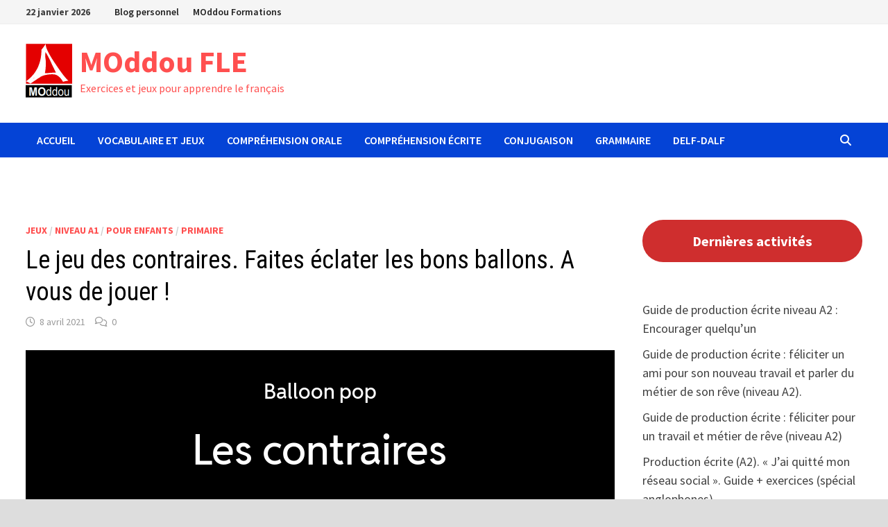

--- FILE ---
content_type: text/html; charset=UTF-8
request_url: https://www.estudiodefrances.com/?p=4051
body_size: 21588
content:
<!doctype html>
<html lang="fr-FR">
<head>
	<meta charset="UTF-8">
	<meta name="viewport" content="width=device-width, initial-scale=1">
	<link rel="profile" href="https://gmpg.org/xfn/11">

	<meta name='robots' content='index, follow, max-image-preview:large, max-snippet:-1, max-video-preview:-1' />

	<!-- This site is optimized with the Yoast SEO plugin v26.7 - https://yoast.com/wordpress/plugins/seo/ -->
	<title>Le jeu des contraires. Faites éclater les bons ballons. A vous de jouer ! - MOddou FLE</title>
	<link rel="canonical" href="https://www.estudiodefrances.com/?p=4051" />
	<meta property="og:locale" content="fr_FR" />
	<meta property="og:type" content="article" />
	<meta property="og:title" content="Le jeu des contraires. Faites éclater les bons ballons. A vous de jouer ! - MOddou FLE" />
	<meta property="og:url" content="https://www.estudiodefrances.com/?p=4051" />
	<meta property="og:site_name" content="MOddou FLE" />
	<meta property="article:publisher" content="https://www.facebook.com/moddouFLE/" />
	<meta property="article:published_time" content="2021-04-08T16:44:31+00:00" />
	<meta property="article:modified_time" content="2021-04-08T16:47:14+00:00" />
	<meta property="og:image" content="https://www.estudiodefrances.com/wp-content/uploads/Capture-décran-2021-04-08-à-18.40.14.png" />
	<meta property="og:image:width" content="2040" />
	<meta property="og:image:height" content="1094" />
	<meta property="og:image:type" content="image/png" />
	<meta name="author" content="moddou" />
	<meta name="twitter:card" content="summary_large_image" />
	<meta name="twitter:creator" content="@moddou" />
	<meta name="twitter:site" content="@moddou" />
	<meta name="twitter:label1" content="Écrit par" />
	<meta name="twitter:data1" content="moddou" />
	<script type="application/ld+json" class="yoast-schema-graph">{"@context":"https://schema.org","@graph":[{"@type":"Article","@id":"https://www.estudiodefrances.com/?p=4051#article","isPartOf":{"@id":"https://www.estudiodefrances.com/?p=4051"},"author":{"name":"moddou","@id":"https://www.estudiodefrances.com/#/schema/person/88f4b73addd8170d9837c20fc1127e7c"},"headline":"Le jeu des contraires. Faites éclater les bons ballons. A vous de jouer !","datePublished":"2021-04-08T16:44:31+00:00","dateModified":"2021-04-08T16:47:14+00:00","mainEntityOfPage":{"@id":"https://www.estudiodefrances.com/?p=4051"},"wordCount":13,"commentCount":0,"publisher":{"@id":"https://www.estudiodefrances.com/#organization"},"image":{"@id":"https://www.estudiodefrances.com/?p=4051#primaryimage"},"thumbnailUrl":"https://www.estudiodefrances.com/wp-content/uploads/Capture-décran-2021-04-08-à-18.40.14.png","keywords":["jeu"],"articleSection":["jeux","Niveau A1","Pour enfants","primaire"],"inLanguage":"fr-FR","potentialAction":[{"@type":"CommentAction","name":"Comment","target":["https://www.estudiodefrances.com/?p=4051#respond"]}]},{"@type":"WebPage","@id":"https://www.estudiodefrances.com/?p=4051","url":"https://www.estudiodefrances.com/?p=4051","name":"Le jeu des contraires. Faites éclater les bons ballons. A vous de jouer ! - MOddou FLE","isPartOf":{"@id":"https://www.estudiodefrances.com/#website"},"primaryImageOfPage":{"@id":"https://www.estudiodefrances.com/?p=4051#primaryimage"},"image":{"@id":"https://www.estudiodefrances.com/?p=4051#primaryimage"},"thumbnailUrl":"https://www.estudiodefrances.com/wp-content/uploads/Capture-décran-2021-04-08-à-18.40.14.png","datePublished":"2021-04-08T16:44:31+00:00","dateModified":"2021-04-08T16:47:14+00:00","breadcrumb":{"@id":"https://www.estudiodefrances.com/?p=4051#breadcrumb"},"inLanguage":"fr-FR","potentialAction":[{"@type":"ReadAction","target":["https://www.estudiodefrances.com/?p=4051"]}]},{"@type":"BreadcrumbList","@id":"https://www.estudiodefrances.com/?p=4051#breadcrumb","itemListElement":[{"@type":"ListItem","position":1,"name":"Accueil","item":"https://www.estudiodefrances.com/"},{"@type":"ListItem","position":2,"name":"Le jeu des contraires. Faites éclater les bons ballons. A vous de jouer !"}]},{"@type":"WebSite","@id":"https://www.estudiodefrances.com/#website","url":"https://www.estudiodefrances.com/","name":"MOddou FLE","description":"Exercices et jeux pour apprendre le français","publisher":{"@id":"https://www.estudiodefrances.com/#organization"},"potentialAction":[{"@type":"SearchAction","target":{"@type":"EntryPoint","urlTemplate":"https://www.estudiodefrances.com/?s={search_term_string}"},"query-input":{"@type":"PropertyValueSpecification","valueRequired":true,"valueName":"search_term_string"}}],"inLanguage":"fr-FR"},{"@type":"Organization","@id":"https://www.estudiodefrances.com/#organization","name":"MOddou FLE","url":"https://www.estudiodefrances.com/","logo":{"@type":"ImageObject","inLanguage":"fr-FR","@id":"https://www.estudiodefrances.com/#/schema/logo/image/","url":"https://www.estudiodefrances.com/wp-content/uploads/cropped-Capture-décran-2013-09-04-à-00.08.43-1.png","contentUrl":"https://www.estudiodefrances.com/wp-content/uploads/cropped-Capture-décran-2013-09-04-à-00.08.43-1.png","width":68,"height":79,"caption":"MOddou FLE"},"image":{"@id":"https://www.estudiodefrances.com/#/schema/logo/image/"},"sameAs":["https://www.facebook.com/moddouFLE/","https://x.com/moddou"]},{"@type":"Person","@id":"https://www.estudiodefrances.com/#/schema/person/88f4b73addd8170d9837c20fc1127e7c","name":"moddou","image":{"@type":"ImageObject","inLanguage":"fr-FR","@id":"https://www.estudiodefrances.com/#/schema/person/image/","url":"https://secure.gravatar.com/avatar/4a3fcfa351701fcac2c15731162f30826ff6dc6290b4ca18e8e3f3b419e885c4?s=96&d=mm&r=g","contentUrl":"https://secure.gravatar.com/avatar/4a3fcfa351701fcac2c15731162f30826ff6dc6290b4ca18e8e3f3b419e885c4?s=96&d=mm&r=g","caption":"moddou"},"sameAs":["https://www.estudiodefrances.com"],"url":"https://www.estudiodefrances.com/?author=1"}]}</script>
	<!-- / Yoast SEO plugin. -->


<link rel='dns-prefetch' href='//fonts.googleapis.com' />
<link rel="alternate" type="application/rss+xml" title="MOddou FLE &raquo; Flux" href="https://www.estudiodefrances.com/?feed=rss2" />
<link rel="alternate" type="application/rss+xml" title="MOddou FLE &raquo; Flux des commentaires" href="https://www.estudiodefrances.com/?feed=comments-rss2" />
<link rel="alternate" type="application/rss+xml" title="MOddou FLE &raquo; Le jeu des contraires. Faites éclater les bons ballons. A vous de jouer ! Flux des commentaires" href="https://www.estudiodefrances.com/?feed=rss2&#038;p=4051" />
<link rel="alternate" title="oEmbed (JSON)" type="application/json+oembed" href="https://www.estudiodefrances.com/index.php?rest_route=%2Foembed%2F1.0%2Fembed&#038;url=https%3A%2F%2Fwww.estudiodefrances.com%2F%3Fp%3D4051" />
<link rel="alternate" title="oEmbed (XML)" type="text/xml+oembed" href="https://www.estudiodefrances.com/index.php?rest_route=%2Foembed%2F1.0%2Fembed&#038;url=https%3A%2F%2Fwww.estudiodefrances.com%2F%3Fp%3D4051&#038;format=xml" />
		<!-- This site uses the Google Analytics by MonsterInsights plugin v9.11.1 - Using Analytics tracking - https://www.monsterinsights.com/ -->
							<script src="//www.googletagmanager.com/gtag/js?id=G-LEV87GDFY4"  data-cfasync="false" data-wpfc-render="false" type="text/javascript" async></script>
			<script data-cfasync="false" data-wpfc-render="false" type="text/javascript">
				var mi_version = '9.11.1';
				var mi_track_user = true;
				var mi_no_track_reason = '';
								var MonsterInsightsDefaultLocations = {"page_location":"https:\/\/www.estudiodefrances.com\/?p=4051"};
								if ( typeof MonsterInsightsPrivacyGuardFilter === 'function' ) {
					var MonsterInsightsLocations = (typeof MonsterInsightsExcludeQuery === 'object') ? MonsterInsightsPrivacyGuardFilter( MonsterInsightsExcludeQuery ) : MonsterInsightsPrivacyGuardFilter( MonsterInsightsDefaultLocations );
				} else {
					var MonsterInsightsLocations = (typeof MonsterInsightsExcludeQuery === 'object') ? MonsterInsightsExcludeQuery : MonsterInsightsDefaultLocations;
				}

								var disableStrs = [
										'ga-disable-G-LEV87GDFY4',
									];

				/* Function to detect opted out users */
				function __gtagTrackerIsOptedOut() {
					for (var index = 0; index < disableStrs.length; index++) {
						if (document.cookie.indexOf(disableStrs[index] + '=true') > -1) {
							return true;
						}
					}

					return false;
				}

				/* Disable tracking if the opt-out cookie exists. */
				if (__gtagTrackerIsOptedOut()) {
					for (var index = 0; index < disableStrs.length; index++) {
						window[disableStrs[index]] = true;
					}
				}

				/* Opt-out function */
				function __gtagTrackerOptout() {
					for (var index = 0; index < disableStrs.length; index++) {
						document.cookie = disableStrs[index] + '=true; expires=Thu, 31 Dec 2099 23:59:59 UTC; path=/';
						window[disableStrs[index]] = true;
					}
				}

				if ('undefined' === typeof gaOptout) {
					function gaOptout() {
						__gtagTrackerOptout();
					}
				}
								window.dataLayer = window.dataLayer || [];

				window.MonsterInsightsDualTracker = {
					helpers: {},
					trackers: {},
				};
				if (mi_track_user) {
					function __gtagDataLayer() {
						dataLayer.push(arguments);
					}

					function __gtagTracker(type, name, parameters) {
						if (!parameters) {
							parameters = {};
						}

						if (parameters.send_to) {
							__gtagDataLayer.apply(null, arguments);
							return;
						}

						if (type === 'event') {
														parameters.send_to = monsterinsights_frontend.v4_id;
							var hookName = name;
							if (typeof parameters['event_category'] !== 'undefined') {
								hookName = parameters['event_category'] + ':' + name;
							}

							if (typeof MonsterInsightsDualTracker.trackers[hookName] !== 'undefined') {
								MonsterInsightsDualTracker.trackers[hookName](parameters);
							} else {
								__gtagDataLayer('event', name, parameters);
							}
							
						} else {
							__gtagDataLayer.apply(null, arguments);
						}
					}

					__gtagTracker('js', new Date());
					__gtagTracker('set', {
						'developer_id.dZGIzZG': true,
											});
					if ( MonsterInsightsLocations.page_location ) {
						__gtagTracker('set', MonsterInsightsLocations);
					}
										__gtagTracker('config', 'G-LEV87GDFY4', {"forceSSL":"true","link_attribution":"true"} );
										window.gtag = __gtagTracker;										(function () {
						/* https://developers.google.com/analytics/devguides/collection/analyticsjs/ */
						/* ga and __gaTracker compatibility shim. */
						var noopfn = function () {
							return null;
						};
						var newtracker = function () {
							return new Tracker();
						};
						var Tracker = function () {
							return null;
						};
						var p = Tracker.prototype;
						p.get = noopfn;
						p.set = noopfn;
						p.send = function () {
							var args = Array.prototype.slice.call(arguments);
							args.unshift('send');
							__gaTracker.apply(null, args);
						};
						var __gaTracker = function () {
							var len = arguments.length;
							if (len === 0) {
								return;
							}
							var f = arguments[len - 1];
							if (typeof f !== 'object' || f === null || typeof f.hitCallback !== 'function') {
								if ('send' === arguments[0]) {
									var hitConverted, hitObject = false, action;
									if ('event' === arguments[1]) {
										if ('undefined' !== typeof arguments[3]) {
											hitObject = {
												'eventAction': arguments[3],
												'eventCategory': arguments[2],
												'eventLabel': arguments[4],
												'value': arguments[5] ? arguments[5] : 1,
											}
										}
									}
									if ('pageview' === arguments[1]) {
										if ('undefined' !== typeof arguments[2]) {
											hitObject = {
												'eventAction': 'page_view',
												'page_path': arguments[2],
											}
										}
									}
									if (typeof arguments[2] === 'object') {
										hitObject = arguments[2];
									}
									if (typeof arguments[5] === 'object') {
										Object.assign(hitObject, arguments[5]);
									}
									if ('undefined' !== typeof arguments[1].hitType) {
										hitObject = arguments[1];
										if ('pageview' === hitObject.hitType) {
											hitObject.eventAction = 'page_view';
										}
									}
									if (hitObject) {
										action = 'timing' === arguments[1].hitType ? 'timing_complete' : hitObject.eventAction;
										hitConverted = mapArgs(hitObject);
										__gtagTracker('event', action, hitConverted);
									}
								}
								return;
							}

							function mapArgs(args) {
								var arg, hit = {};
								var gaMap = {
									'eventCategory': 'event_category',
									'eventAction': 'event_action',
									'eventLabel': 'event_label',
									'eventValue': 'event_value',
									'nonInteraction': 'non_interaction',
									'timingCategory': 'event_category',
									'timingVar': 'name',
									'timingValue': 'value',
									'timingLabel': 'event_label',
									'page': 'page_path',
									'location': 'page_location',
									'title': 'page_title',
									'referrer' : 'page_referrer',
								};
								for (arg in args) {
																		if (!(!args.hasOwnProperty(arg) || !gaMap.hasOwnProperty(arg))) {
										hit[gaMap[arg]] = args[arg];
									} else {
										hit[arg] = args[arg];
									}
								}
								return hit;
							}

							try {
								f.hitCallback();
							} catch (ex) {
							}
						};
						__gaTracker.create = newtracker;
						__gaTracker.getByName = newtracker;
						__gaTracker.getAll = function () {
							return [];
						};
						__gaTracker.remove = noopfn;
						__gaTracker.loaded = true;
						window['__gaTracker'] = __gaTracker;
					})();
									} else {
										console.log("");
					(function () {
						function __gtagTracker() {
							return null;
						}

						window['__gtagTracker'] = __gtagTracker;
						window['gtag'] = __gtagTracker;
					})();
									}
			</script>
							<!-- / Google Analytics by MonsterInsights -->
		<style id='wp-img-auto-sizes-contain-inline-css' type='text/css'>
img:is([sizes=auto i],[sizes^="auto," i]){contain-intrinsic-size:3000px 1500px}
/*# sourceURL=wp-img-auto-sizes-contain-inline-css */
</style>
<style id='wp-emoji-styles-inline-css' type='text/css'>

	img.wp-smiley, img.emoji {
		display: inline !important;
		border: none !important;
		box-shadow: none !important;
		height: 1em !important;
		width: 1em !important;
		margin: 0 0.07em !important;
		vertical-align: -0.1em !important;
		background: none !important;
		padding: 0 !important;
	}
/*# sourceURL=wp-emoji-styles-inline-css */
</style>
<style id='wp-block-library-inline-css' type='text/css'>
:root{--wp-block-synced-color:#7a00df;--wp-block-synced-color--rgb:122,0,223;--wp-bound-block-color:var(--wp-block-synced-color);--wp-editor-canvas-background:#ddd;--wp-admin-theme-color:#007cba;--wp-admin-theme-color--rgb:0,124,186;--wp-admin-theme-color-darker-10:#006ba1;--wp-admin-theme-color-darker-10--rgb:0,107,160.5;--wp-admin-theme-color-darker-20:#005a87;--wp-admin-theme-color-darker-20--rgb:0,90,135;--wp-admin-border-width-focus:2px}@media (min-resolution:192dpi){:root{--wp-admin-border-width-focus:1.5px}}.wp-element-button{cursor:pointer}:root .has-very-light-gray-background-color{background-color:#eee}:root .has-very-dark-gray-background-color{background-color:#313131}:root .has-very-light-gray-color{color:#eee}:root .has-very-dark-gray-color{color:#313131}:root .has-vivid-green-cyan-to-vivid-cyan-blue-gradient-background{background:linear-gradient(135deg,#00d084,#0693e3)}:root .has-purple-crush-gradient-background{background:linear-gradient(135deg,#34e2e4,#4721fb 50%,#ab1dfe)}:root .has-hazy-dawn-gradient-background{background:linear-gradient(135deg,#faaca8,#dad0ec)}:root .has-subdued-olive-gradient-background{background:linear-gradient(135deg,#fafae1,#67a671)}:root .has-atomic-cream-gradient-background{background:linear-gradient(135deg,#fdd79a,#004a59)}:root .has-nightshade-gradient-background{background:linear-gradient(135deg,#330968,#31cdcf)}:root .has-midnight-gradient-background{background:linear-gradient(135deg,#020381,#2874fc)}:root{--wp--preset--font-size--normal:16px;--wp--preset--font-size--huge:42px}.has-regular-font-size{font-size:1em}.has-larger-font-size{font-size:2.625em}.has-normal-font-size{font-size:var(--wp--preset--font-size--normal)}.has-huge-font-size{font-size:var(--wp--preset--font-size--huge)}.has-text-align-center{text-align:center}.has-text-align-left{text-align:left}.has-text-align-right{text-align:right}.has-fit-text{white-space:nowrap!important}#end-resizable-editor-section{display:none}.aligncenter{clear:both}.items-justified-left{justify-content:flex-start}.items-justified-center{justify-content:center}.items-justified-right{justify-content:flex-end}.items-justified-space-between{justify-content:space-between}.screen-reader-text{border:0;clip-path:inset(50%);height:1px;margin:-1px;overflow:hidden;padding:0;position:absolute;width:1px;word-wrap:normal!important}.screen-reader-text:focus{background-color:#ddd;clip-path:none;color:#444;display:block;font-size:1em;height:auto;left:5px;line-height:normal;padding:15px 23px 14px;text-decoration:none;top:5px;width:auto;z-index:100000}html :where(.has-border-color){border-style:solid}html :where([style*=border-top-color]){border-top-style:solid}html :where([style*=border-right-color]){border-right-style:solid}html :where([style*=border-bottom-color]){border-bottom-style:solid}html :where([style*=border-left-color]){border-left-style:solid}html :where([style*=border-width]){border-style:solid}html :where([style*=border-top-width]){border-top-style:solid}html :where([style*=border-right-width]){border-right-style:solid}html :where([style*=border-bottom-width]){border-bottom-style:solid}html :where([style*=border-left-width]){border-left-style:solid}html :where(img[class*=wp-image-]){height:auto;max-width:100%}:where(figure){margin:0 0 1em}html :where(.is-position-sticky){--wp-admin--admin-bar--position-offset:var(--wp-admin--admin-bar--height,0px)}@media screen and (max-width:600px){html :where(.is-position-sticky){--wp-admin--admin-bar--position-offset:0px}}

/*# sourceURL=wp-block-library-inline-css */
</style><style id='wp-block-button-inline-css' type='text/css'>
.wp-block-button__link{align-content:center;box-sizing:border-box;cursor:pointer;display:inline-block;height:100%;text-align:center;word-break:break-word}.wp-block-button__link.aligncenter{text-align:center}.wp-block-button__link.alignright{text-align:right}:where(.wp-block-button__link){border-radius:9999px;box-shadow:none;padding:calc(.667em + 2px) calc(1.333em + 2px);text-decoration:none}.wp-block-button[style*=text-decoration] .wp-block-button__link{text-decoration:inherit}.wp-block-buttons>.wp-block-button.has-custom-width{max-width:none}.wp-block-buttons>.wp-block-button.has-custom-width .wp-block-button__link{width:100%}.wp-block-buttons>.wp-block-button.has-custom-font-size .wp-block-button__link{font-size:inherit}.wp-block-buttons>.wp-block-button.wp-block-button__width-25{width:calc(25% - var(--wp--style--block-gap, .5em)*.75)}.wp-block-buttons>.wp-block-button.wp-block-button__width-50{width:calc(50% - var(--wp--style--block-gap, .5em)*.5)}.wp-block-buttons>.wp-block-button.wp-block-button__width-75{width:calc(75% - var(--wp--style--block-gap, .5em)*.25)}.wp-block-buttons>.wp-block-button.wp-block-button__width-100{flex-basis:100%;width:100%}.wp-block-buttons.is-vertical>.wp-block-button.wp-block-button__width-25{width:25%}.wp-block-buttons.is-vertical>.wp-block-button.wp-block-button__width-50{width:50%}.wp-block-buttons.is-vertical>.wp-block-button.wp-block-button__width-75{width:75%}.wp-block-button.is-style-squared,.wp-block-button__link.wp-block-button.is-style-squared{border-radius:0}.wp-block-button.no-border-radius,.wp-block-button__link.no-border-radius{border-radius:0!important}:root :where(.wp-block-button .wp-block-button__link.is-style-outline),:root :where(.wp-block-button.is-style-outline>.wp-block-button__link){border:2px solid;padding:.667em 1.333em}:root :where(.wp-block-button .wp-block-button__link.is-style-outline:not(.has-text-color)),:root :where(.wp-block-button.is-style-outline>.wp-block-button__link:not(.has-text-color)){color:currentColor}:root :where(.wp-block-button .wp-block-button__link.is-style-outline:not(.has-background)),:root :where(.wp-block-button.is-style-outline>.wp-block-button__link:not(.has-background)){background-color:initial;background-image:none}
/*# sourceURL=https://www.estudiodefrances.com/wp-includes/blocks/button/style.min.css */
</style>
<style id='wp-block-latest-posts-inline-css' type='text/css'>
.wp-block-latest-posts{box-sizing:border-box}.wp-block-latest-posts.alignleft{margin-right:2em}.wp-block-latest-posts.alignright{margin-left:2em}.wp-block-latest-posts.wp-block-latest-posts__list{list-style:none}.wp-block-latest-posts.wp-block-latest-posts__list li{clear:both;overflow-wrap:break-word}.wp-block-latest-posts.is-grid{display:flex;flex-wrap:wrap}.wp-block-latest-posts.is-grid li{margin:0 1.25em 1.25em 0;width:100%}@media (min-width:600px){.wp-block-latest-posts.columns-2 li{width:calc(50% - .625em)}.wp-block-latest-posts.columns-2 li:nth-child(2n){margin-right:0}.wp-block-latest-posts.columns-3 li{width:calc(33.33333% - .83333em)}.wp-block-latest-posts.columns-3 li:nth-child(3n){margin-right:0}.wp-block-latest-posts.columns-4 li{width:calc(25% - .9375em)}.wp-block-latest-posts.columns-4 li:nth-child(4n){margin-right:0}.wp-block-latest-posts.columns-5 li{width:calc(20% - 1em)}.wp-block-latest-posts.columns-5 li:nth-child(5n){margin-right:0}.wp-block-latest-posts.columns-6 li{width:calc(16.66667% - 1.04167em)}.wp-block-latest-posts.columns-6 li:nth-child(6n){margin-right:0}}:root :where(.wp-block-latest-posts.is-grid){padding:0}:root :where(.wp-block-latest-posts.wp-block-latest-posts__list){padding-left:0}.wp-block-latest-posts__post-author,.wp-block-latest-posts__post-date{display:block;font-size:.8125em}.wp-block-latest-posts__post-excerpt,.wp-block-latest-posts__post-full-content{margin-bottom:1em;margin-top:.5em}.wp-block-latest-posts__featured-image a{display:inline-block}.wp-block-latest-posts__featured-image img{height:auto;max-width:100%;width:auto}.wp-block-latest-posts__featured-image.alignleft{float:left;margin-right:1em}.wp-block-latest-posts__featured-image.alignright{float:right;margin-left:1em}.wp-block-latest-posts__featured-image.aligncenter{margin-bottom:1em;text-align:center}
/*# sourceURL=https://www.estudiodefrances.com/wp-includes/blocks/latest-posts/style.min.css */
</style>
<style id='wp-block-buttons-inline-css' type='text/css'>
.wp-block-buttons{box-sizing:border-box}.wp-block-buttons.is-vertical{flex-direction:column}.wp-block-buttons.is-vertical>.wp-block-button:last-child{margin-bottom:0}.wp-block-buttons>.wp-block-button{display:inline-block;margin:0}.wp-block-buttons.is-content-justification-left{justify-content:flex-start}.wp-block-buttons.is-content-justification-left.is-vertical{align-items:flex-start}.wp-block-buttons.is-content-justification-center{justify-content:center}.wp-block-buttons.is-content-justification-center.is-vertical{align-items:center}.wp-block-buttons.is-content-justification-right{justify-content:flex-end}.wp-block-buttons.is-content-justification-right.is-vertical{align-items:flex-end}.wp-block-buttons.is-content-justification-space-between{justify-content:space-between}.wp-block-buttons.aligncenter{text-align:center}.wp-block-buttons:not(.is-content-justification-space-between,.is-content-justification-right,.is-content-justification-left,.is-content-justification-center) .wp-block-button.aligncenter{margin-left:auto;margin-right:auto;width:100%}.wp-block-buttons[style*=text-decoration] .wp-block-button,.wp-block-buttons[style*=text-decoration] .wp-block-button__link{text-decoration:inherit}.wp-block-buttons.has-custom-font-size .wp-block-button__link{font-size:inherit}.wp-block-buttons .wp-block-button__link{width:100%}.wp-block-button.aligncenter{text-align:center}
/*# sourceURL=https://www.estudiodefrances.com/wp-includes/blocks/buttons/style.min.css */
</style>
<style id='global-styles-inline-css' type='text/css'>
:root{--wp--preset--aspect-ratio--square: 1;--wp--preset--aspect-ratio--4-3: 4/3;--wp--preset--aspect-ratio--3-4: 3/4;--wp--preset--aspect-ratio--3-2: 3/2;--wp--preset--aspect-ratio--2-3: 2/3;--wp--preset--aspect-ratio--16-9: 16/9;--wp--preset--aspect-ratio--9-16: 9/16;--wp--preset--color--black: #000000;--wp--preset--color--cyan-bluish-gray: #abb8c3;--wp--preset--color--white: #ffffff;--wp--preset--color--pale-pink: #f78da7;--wp--preset--color--vivid-red: #cf2e2e;--wp--preset--color--luminous-vivid-orange: #ff6900;--wp--preset--color--luminous-vivid-amber: #fcb900;--wp--preset--color--light-green-cyan: #7bdcb5;--wp--preset--color--vivid-green-cyan: #00d084;--wp--preset--color--pale-cyan-blue: #8ed1fc;--wp--preset--color--vivid-cyan-blue: #0693e3;--wp--preset--color--vivid-purple: #9b51e0;--wp--preset--gradient--vivid-cyan-blue-to-vivid-purple: linear-gradient(135deg,rgb(6,147,227) 0%,rgb(155,81,224) 100%);--wp--preset--gradient--light-green-cyan-to-vivid-green-cyan: linear-gradient(135deg,rgb(122,220,180) 0%,rgb(0,208,130) 100%);--wp--preset--gradient--luminous-vivid-amber-to-luminous-vivid-orange: linear-gradient(135deg,rgb(252,185,0) 0%,rgb(255,105,0) 100%);--wp--preset--gradient--luminous-vivid-orange-to-vivid-red: linear-gradient(135deg,rgb(255,105,0) 0%,rgb(207,46,46) 100%);--wp--preset--gradient--very-light-gray-to-cyan-bluish-gray: linear-gradient(135deg,rgb(238,238,238) 0%,rgb(169,184,195) 100%);--wp--preset--gradient--cool-to-warm-spectrum: linear-gradient(135deg,rgb(74,234,220) 0%,rgb(151,120,209) 20%,rgb(207,42,186) 40%,rgb(238,44,130) 60%,rgb(251,105,98) 80%,rgb(254,248,76) 100%);--wp--preset--gradient--blush-light-purple: linear-gradient(135deg,rgb(255,206,236) 0%,rgb(152,150,240) 100%);--wp--preset--gradient--blush-bordeaux: linear-gradient(135deg,rgb(254,205,165) 0%,rgb(254,45,45) 50%,rgb(107,0,62) 100%);--wp--preset--gradient--luminous-dusk: linear-gradient(135deg,rgb(255,203,112) 0%,rgb(199,81,192) 50%,rgb(65,88,208) 100%);--wp--preset--gradient--pale-ocean: linear-gradient(135deg,rgb(255,245,203) 0%,rgb(182,227,212) 50%,rgb(51,167,181) 100%);--wp--preset--gradient--electric-grass: linear-gradient(135deg,rgb(202,248,128) 0%,rgb(113,206,126) 100%);--wp--preset--gradient--midnight: linear-gradient(135deg,rgb(2,3,129) 0%,rgb(40,116,252) 100%);--wp--preset--font-size--small: 13px;--wp--preset--font-size--medium: 20px;--wp--preset--font-size--large: 36px;--wp--preset--font-size--x-large: 42px;--wp--preset--spacing--20: 0.44rem;--wp--preset--spacing--30: 0.67rem;--wp--preset--spacing--40: 1rem;--wp--preset--spacing--50: 1.5rem;--wp--preset--spacing--60: 2.25rem;--wp--preset--spacing--70: 3.38rem;--wp--preset--spacing--80: 5.06rem;--wp--preset--shadow--natural: 6px 6px 9px rgba(0, 0, 0, 0.2);--wp--preset--shadow--deep: 12px 12px 50px rgba(0, 0, 0, 0.4);--wp--preset--shadow--sharp: 6px 6px 0px rgba(0, 0, 0, 0.2);--wp--preset--shadow--outlined: 6px 6px 0px -3px rgb(255, 255, 255), 6px 6px rgb(0, 0, 0);--wp--preset--shadow--crisp: 6px 6px 0px rgb(0, 0, 0);}:where(.is-layout-flex){gap: 0.5em;}:where(.is-layout-grid){gap: 0.5em;}body .is-layout-flex{display: flex;}.is-layout-flex{flex-wrap: wrap;align-items: center;}.is-layout-flex > :is(*, div){margin: 0;}body .is-layout-grid{display: grid;}.is-layout-grid > :is(*, div){margin: 0;}:where(.wp-block-columns.is-layout-flex){gap: 2em;}:where(.wp-block-columns.is-layout-grid){gap: 2em;}:where(.wp-block-post-template.is-layout-flex){gap: 1.25em;}:where(.wp-block-post-template.is-layout-grid){gap: 1.25em;}.has-black-color{color: var(--wp--preset--color--black) !important;}.has-cyan-bluish-gray-color{color: var(--wp--preset--color--cyan-bluish-gray) !important;}.has-white-color{color: var(--wp--preset--color--white) !important;}.has-pale-pink-color{color: var(--wp--preset--color--pale-pink) !important;}.has-vivid-red-color{color: var(--wp--preset--color--vivid-red) !important;}.has-luminous-vivid-orange-color{color: var(--wp--preset--color--luminous-vivid-orange) !important;}.has-luminous-vivid-amber-color{color: var(--wp--preset--color--luminous-vivid-amber) !important;}.has-light-green-cyan-color{color: var(--wp--preset--color--light-green-cyan) !important;}.has-vivid-green-cyan-color{color: var(--wp--preset--color--vivid-green-cyan) !important;}.has-pale-cyan-blue-color{color: var(--wp--preset--color--pale-cyan-blue) !important;}.has-vivid-cyan-blue-color{color: var(--wp--preset--color--vivid-cyan-blue) !important;}.has-vivid-purple-color{color: var(--wp--preset--color--vivid-purple) !important;}.has-black-background-color{background-color: var(--wp--preset--color--black) !important;}.has-cyan-bluish-gray-background-color{background-color: var(--wp--preset--color--cyan-bluish-gray) !important;}.has-white-background-color{background-color: var(--wp--preset--color--white) !important;}.has-pale-pink-background-color{background-color: var(--wp--preset--color--pale-pink) !important;}.has-vivid-red-background-color{background-color: var(--wp--preset--color--vivid-red) !important;}.has-luminous-vivid-orange-background-color{background-color: var(--wp--preset--color--luminous-vivid-orange) !important;}.has-luminous-vivid-amber-background-color{background-color: var(--wp--preset--color--luminous-vivid-amber) !important;}.has-light-green-cyan-background-color{background-color: var(--wp--preset--color--light-green-cyan) !important;}.has-vivid-green-cyan-background-color{background-color: var(--wp--preset--color--vivid-green-cyan) !important;}.has-pale-cyan-blue-background-color{background-color: var(--wp--preset--color--pale-cyan-blue) !important;}.has-vivid-cyan-blue-background-color{background-color: var(--wp--preset--color--vivid-cyan-blue) !important;}.has-vivid-purple-background-color{background-color: var(--wp--preset--color--vivid-purple) !important;}.has-black-border-color{border-color: var(--wp--preset--color--black) !important;}.has-cyan-bluish-gray-border-color{border-color: var(--wp--preset--color--cyan-bluish-gray) !important;}.has-white-border-color{border-color: var(--wp--preset--color--white) !important;}.has-pale-pink-border-color{border-color: var(--wp--preset--color--pale-pink) !important;}.has-vivid-red-border-color{border-color: var(--wp--preset--color--vivid-red) !important;}.has-luminous-vivid-orange-border-color{border-color: var(--wp--preset--color--luminous-vivid-orange) !important;}.has-luminous-vivid-amber-border-color{border-color: var(--wp--preset--color--luminous-vivid-amber) !important;}.has-light-green-cyan-border-color{border-color: var(--wp--preset--color--light-green-cyan) !important;}.has-vivid-green-cyan-border-color{border-color: var(--wp--preset--color--vivid-green-cyan) !important;}.has-pale-cyan-blue-border-color{border-color: var(--wp--preset--color--pale-cyan-blue) !important;}.has-vivid-cyan-blue-border-color{border-color: var(--wp--preset--color--vivid-cyan-blue) !important;}.has-vivid-purple-border-color{border-color: var(--wp--preset--color--vivid-purple) !important;}.has-vivid-cyan-blue-to-vivid-purple-gradient-background{background: var(--wp--preset--gradient--vivid-cyan-blue-to-vivid-purple) !important;}.has-light-green-cyan-to-vivid-green-cyan-gradient-background{background: var(--wp--preset--gradient--light-green-cyan-to-vivid-green-cyan) !important;}.has-luminous-vivid-amber-to-luminous-vivid-orange-gradient-background{background: var(--wp--preset--gradient--luminous-vivid-amber-to-luminous-vivid-orange) !important;}.has-luminous-vivid-orange-to-vivid-red-gradient-background{background: var(--wp--preset--gradient--luminous-vivid-orange-to-vivid-red) !important;}.has-very-light-gray-to-cyan-bluish-gray-gradient-background{background: var(--wp--preset--gradient--very-light-gray-to-cyan-bluish-gray) !important;}.has-cool-to-warm-spectrum-gradient-background{background: var(--wp--preset--gradient--cool-to-warm-spectrum) !important;}.has-blush-light-purple-gradient-background{background: var(--wp--preset--gradient--blush-light-purple) !important;}.has-blush-bordeaux-gradient-background{background: var(--wp--preset--gradient--blush-bordeaux) !important;}.has-luminous-dusk-gradient-background{background: var(--wp--preset--gradient--luminous-dusk) !important;}.has-pale-ocean-gradient-background{background: var(--wp--preset--gradient--pale-ocean) !important;}.has-electric-grass-gradient-background{background: var(--wp--preset--gradient--electric-grass) !important;}.has-midnight-gradient-background{background: var(--wp--preset--gradient--midnight) !important;}.has-small-font-size{font-size: var(--wp--preset--font-size--small) !important;}.has-medium-font-size{font-size: var(--wp--preset--font-size--medium) !important;}.has-large-font-size{font-size: var(--wp--preset--font-size--large) !important;}.has-x-large-font-size{font-size: var(--wp--preset--font-size--x-large) !important;}
/*# sourceURL=global-styles-inline-css */
</style>
<style id='core-block-supports-inline-css' type='text/css'>
.wp-elements-03e69ee24278ebc61ae10bf08c1c2f16 a:where(:not(.wp-element-button)){color:var(--wp--preset--color--black);}
/*# sourceURL=core-block-supports-inline-css */
</style>

<style id='classic-theme-styles-inline-css' type='text/css'>
/*! This file is auto-generated */
.wp-block-button__link{color:#fff;background-color:#32373c;border-radius:9999px;box-shadow:none;text-decoration:none;padding:calc(.667em + 2px) calc(1.333em + 2px);font-size:1.125em}.wp-block-file__button{background:#32373c;color:#fff;text-decoration:none}
/*# sourceURL=/wp-includes/css/classic-themes.min.css */
</style>
<link rel='stylesheet' id='contact-form-7-css' href='https://www.estudiodefrances.com/wp-content/plugins/contact-form-7/includes/css/styles.css?ver=6.1.4' type='text/css' media='all' />
<style id='vacances-ludiques-css-inline-css' type='text/css'>
.vl-wrap{max-width:900px;margin:30px auto;padding:20px;background:#f9fafb;border-radius:12px;font-family:sans-serif;box-shadow:0 4px 12px rgba(0,0,0,.08)}
.vl-title{font-size:22px;font-weight:bold;margin-bottom:10px;color:#1d4ed8;text-align:center}
.vl-text{background:#fff;padding:12px;border:1px solid #ccc;border-radius:8px;margin-bottom:15px;display:none}
.vl-btn{padding:6px 12px;border-radius:6px;border:1px solid #2563eb;background:#2563eb;color:#fff;cursor:pointer;font-weight:bold}
.vl-btn:hover{background:#1e40af}
.vl-tabs{display:flex;gap:8px;margin-bottom:12px;flex-wrap:wrap;justify-content:center}
.vl-tab{flex:1;min-width:100px;padding:10px;text-align:center;cursor:pointer;border:1px solid #ccc;background:#fff;border-radius:6px;transition:0.3s}
.vl-tab.active{background:#2563eb;color:#fff}
.vl-panel{display:none;padding:15px;background:#fff;border:1px solid #ccc;border-radius:8px}
.vl-panel.active{display:block}
.list{list-style:none;padding:0}
.list li{background:#f1f5f9;margin:6px 0;padding:8px;border-radius:6px;cursor:pointer;transition:0.3s}
.list li:hover{background:#e2e8f0}
.list li.correct{background:#bbf7d0}
.list li.wrong{background:#fecaca}
.feedback{margin-top:8px;font-weight:bold}
.ok{color:green}.bad{color:red}
input[type=text]{padding:4px;border:1px solid #ccc;border-radius:4px}
.ordre-list{list-style:none;padding:0}
.ordre-item{background:#fef9c3;margin:6px 0;padding:8px;border-radius:6px;cursor:grab}
select{padding:4px;border:1px solid #ccc;border-radius:4px}
/* Memory */
.memory-grid{display:grid;grid-template-columns:repeat(4,1fr);gap:10px;margin-top:10px}
.memory-card{background:#2563eb;color:#fff;padding:20px;text-align:center;border-radius:8px;cursor:pointer;font-weight:bold;transition:0.3s}
.memory-card.matched{background:#16a34a}
/* Progression */
.progress-container{margin:15px 0;text-align:center}
.progress-bar{background:#e5e7eb;border-radius:999px;height:16px;width:100%;margin:8px 0;overflow:hidden;box-shadow:inset 0 1px 3px rgba(0,0,0,.2)}
.progress-bar-fill{background:linear-gradient(90deg,#16a34a,#22c55e);height:100%;width:0%;transition:width .4s ease}
.progress-bar-error{background:linear-gradient(90deg,#dc2626,#f87171);height:100%;width:0%;transition:width .4s ease}
.score{font-weight:bold;margin-top:4px}
.stars{font-size:22px;color:#d1d5db;margin-top:6px}
.stars .active{color:#fbbf24;text-shadow:0 0 5px #f59e0b}
/*# sourceURL=vacances-ludiques-css-inline-css */
</style>
<link rel='stylesheet' id='h5p-plugin-styles-css' href='https://www.estudiodefrances.com/wp-content/plugins/h5p/h5p-php-library/styles/h5p.css?ver=1.16.2' type='text/css' media='all' />
<link rel='stylesheet' id='font-awesome-css' href='https://www.estudiodefrances.com/wp-content/themes/bam-pro/assets/fonts/css/all.min.css?ver=6.7.2' type='text/css' media='all' />
<link rel='stylesheet' id='bam-style-css' href='https://www.estudiodefrances.com/wp-content/themes/bam-pro/style.css?ver=1.4.3' type='text/css' media='all' />
<link rel='stylesheet' id='jquery-magnific-popup-css' href='https://www.estudiodefrances.com/wp-content/themes/bam-pro/assets/css/magnific-popup.css?ver=1.1.0' type='text/css' media='screen' />
<link rel='stylesheet' id='bam-google-fonts-css' href='https://fonts.googleapis.com/css?family=Source+Sans+Pro%3A100%2C200%2C300%2C400%2C500%2C600%2C700%2C800%2C900%2C100i%2C200i%2C300i%2C400i%2C500i%2C600i%2C700i%2C800i%2C900i|Roboto+Condensed%3A100%2C200%2C300%2C400%2C500%2C600%2C700%2C800%2C900%2C100i%2C200i%2C300i%2C400i%2C500i%2C600i%2C700i%2C800i%2C900i%26subset%3Dlatin' type='text/css' media='all' />
<link rel='stylesheet' id='fps-style-css' href='https://www.estudiodefrances.com/wp-content/plugins/featured-posts-scroll/css/featuredposts.css?ver=6.9' type='text/css' media='all' />
<link rel='stylesheet' id='fps-style-dynamic-css' href='https://www.estudiodefrances.com/wp-content/plugins/featured-posts-scroll/css/fps.css.php?ver=6.9' type='text/css' media='all' />
<script type="text/javascript" src="https://www.estudiodefrances.com/wp-includes/js/jquery/jquery.min.js?ver=3.7.1" id="jquery-core-js"></script>
<script type="text/javascript" src="https://www.estudiodefrances.com/wp-includes/js/jquery/jquery-migrate.min.js?ver=3.4.1" id="jquery-migrate-js"></script>
<script type="text/javascript" src="https://www.estudiodefrances.com/wp-content/plugins/featured-posts-scroll/js/fps.js.php?ver=6.9" id="fps-js-dynamic-js"></script>
<script type="text/javascript" src="https://www.estudiodefrances.com/wp-content/plugins/google-analytics-for-wordpress/assets/js/frontend-gtag.min.js?ver=9.11.1" id="monsterinsights-frontend-script-js" async="async" data-wp-strategy="async"></script>
<script data-cfasync="false" data-wpfc-render="false" type="text/javascript" id='monsterinsights-frontend-script-js-extra'>/* <![CDATA[ */
var monsterinsights_frontend = {"js_events_tracking":"true","download_extensions":"doc,pdf,ppt,zip,xls,docx,pptx,xlsx","inbound_paths":"[{\"path\":\"\\\/go\\\/\",\"label\":\"affiliate\"},{\"path\":\"\\\/recommend\\\/\",\"label\":\"affiliate\"}]","home_url":"https:\/\/www.estudiodefrances.com","hash_tracking":"false","v4_id":"G-LEV87GDFY4"};/* ]]> */
</script>
<link rel="https://api.w.org/" href="https://www.estudiodefrances.com/index.php?rest_route=/" /><link rel="alternate" title="JSON" type="application/json" href="https://www.estudiodefrances.com/index.php?rest_route=/wp/v2/posts/4051" /><link rel="EditURI" type="application/rsd+xml" title="RSD" href="https://www.estudiodefrances.com/xmlrpc.php?rsd" />
<meta name="generator" content="WordPress 6.9" />
<link rel='shortlink' href='https://www.estudiodefrances.com/?p=4051' />
<link rel="pingback" href="https://www.estudiodefrances.com/xmlrpc.php"><style type="text/css">.recentcomments a{display:inline !important;padding:0 !important;margin:0 !important;}</style><style type="text/css" media="all">
/* <![CDATA[ */
@import url("https://www.estudiodefrances.com/wp-content/plugins/wp-table-reloaded/css/plugin.css?ver=1.9.4");
@import url("https://www.estudiodefrances.com/wp-content/plugins/wp-table-reloaded/css/datatables.css?ver=1.9.4");
/* ]]> */
</style>		<style type="text/css">
				</style>
		<link rel="icon" href="https://www.estudiodefrances.com/wp-content/uploads/logo-moddou-fle-70x70.png" sizes="32x32" />
<link rel="icon" href="https://www.estudiodefrances.com/wp-content/uploads/logo-moddou-fle.png" sizes="192x192" />
<link rel="apple-touch-icon" href="https://www.estudiodefrances.com/wp-content/uploads/logo-moddou-fle.png" />
<meta name="msapplication-TileImage" content="https://www.estudiodefrances.com/wp-content/uploads/logo-moddou-fle.png" />

		<style type="text/css" id="theme-custom-css">
			/* Color CSS */
                    .site-title a, .site-description,
                    .site-header.horizontal-style .site-description {
                        color: #ff4f4f;
                    }
                
                    .page-content a:hover,
                    .entry-content a:hover {
                        color: #00aeef;
                    }
                
                    body.boxed-layout.custom-background,
                    body.boxed-layout {
                        background-color: #dddddd;
                    }
                
                    body.boxed-layout.custom-background.separate-containers,
                    body.boxed-layout.separate-containers {
                        background-color: #dddddd;
                    }
                
                    body.wide-layout.custom-background.separate-containers,
                    body.wide-layout.separate-containers {
                        background-color: #eeeeee;
                    }
                /* Header CSS */
                        .site-header.default-style .main-navigation { background: #0443d6; }
                    
                        .site-header.default-style .main-navigation ul ul {
                            background-color: #dddddd;
                        }
                    /* Footer CSS */
                    .site-info {
                        background: #dd3333;
                    }		</style>

	</head>

<body data-rsssl=1 class="wp-singular post-template-default single single-post postid-4051 single-format-standard wp-custom-logo wp-embed-responsive wp-theme-bam-pro boxed-layout right-sidebar one-container bm-wts-s1 bam-post-style-1">



<div id="page" class="site">
	<a class="skip-link screen-reader-text" href="#content">Passer au contenu</a>

	
<div id="topbar" class="bam-topbar clearfix">

    <div class="container">

                    <button class="menu-toggle" aria-controls="top-bar-menu" aria-expanded="false" data-toggle-target=".mobile-dropdown-top > .mobile-navigation">
                <i class="fas fa-bars"></i>
                                <span class="screen-reader-text">Menu</span>            </button>
        
                    <span class="bam-date">22 janvier 2026</span>
        
            <div id="top-navigation" class="top-navigation">
        <div class="menu-services-et-autres-container"><ul id="top-menu" class="menu"><li id="menu-item-4201" class="menu-item menu-item-type-custom menu-item-object-custom menu-item-4201"><a href="http://www.moddou.com">Blog personnel</a></li>
<li id="menu-item-3231" class="menu-item menu-item-type-custom menu-item-object-custom menu-item-3231"><a href="https://moddou-formations.com/">MOddou Formations</a></li>
</ul></div>					
    </div>		

        
<div class="bam-topbar-social colored">

    
        
            
                        
        
            
                        
        
            
                        
        
            
                        
        
            
                        
        
            
                        
        
            
                        
        
            
                        
        
            
                        
        
            
                        
        
            
                        
        
            
                        
        
            
                        
        
            
                        
        
            
                        
        
            
                        
        
            
                        
        
            
                        
        
            
                        
        
            
                        
        
            
                        
        
            
                        
        
            
                        
        
    
</div><!-- .bam-social-media -->
    </div>

</div>


    <div class="mobile-dropdown-top bam-mobile-dropdown">
        <nav class="mobile-navigation">
            <div class="menu-services-et-autres-container"><ul id="mobile-dropdown-top" class="menu"><li class="menu-item menu-item-type-custom menu-item-object-custom menu-item-4201"><a href="http://www.moddou.com">Blog personnel</a></li>
<li class="menu-item menu-item-type-custom menu-item-object-custom menu-item-3231"><a href="https://moddou-formations.com/">MOddou Formations</a></li>
</ul></div>        </nav>
    </div>


	


<header id="masthead" class="site-header default-style">

    
    

<div id="site-header-inner" class="clearfix container left-logo">

    <div class="site-branding">
    <div class="site-branding-inner">

                    <div class="site-logo-image"><a href="https://www.estudiodefrances.com/" class="custom-logo-link" rel="home"><img width="68" height="79" src="https://www.estudiodefrances.com/wp-content/uploads/cropped-Capture-décran-2013-09-04-à-00.08.43-1.png" class="custom-logo" alt="MOddou FLE" decoding="async" /></a></div>
        
        <div class="site-branding-text">
                            <p class="site-title"><a href="https://www.estudiodefrances.com/" rel="home">MOddou FLE</a></p>
                                <p class="site-description">Exercices et jeux pour apprendre le français</p>
                    </div><!-- .site-branding-text -->

    </div><!-- .site-branding-inner -->
</div><!-- .site-branding -->
        
</div><!-- #site-header-inner -->



<nav id="site-navigation" class="main-navigation">

    <div id="site-navigation-inner" class="container align-left show-search">
        
        <div class="menu-menu-principal-container"><ul id="primary-menu" class="menu"><li id="menu-item-2175" class="menu-item menu-item-type-custom menu-item-object-custom menu-item-home menu-item-2175"><a href="https://www.estudiodefrances.com">ACCUEIL</a></li>
<li id="menu-item-4190" class="menu-item menu-item-type-custom menu-item-object-custom menu-item-4190"><a href="https://www.estudiodefrances.com/?cat=15">Vocabulaire et jeux</a></li>
<li id="menu-item-4192" class="menu-item menu-item-type-custom menu-item-object-custom menu-item-4192"><a href="https://www.estudiodefrances.com/?cat=23">Compréhension orale</a></li>
<li id="menu-item-4193" class="menu-item menu-item-type-custom menu-item-object-custom menu-item-4193"><a href="https://www.estudiodefrances.com/?cat=102">Compréhension écrite</a></li>
<li id="menu-item-4191" class="menu-item menu-item-type-custom menu-item-object-custom menu-item-4191"><a href="https://www.estudiodefrances.com/?cat=17">Conjugaison</a></li>
<li id="menu-item-4194" class="menu-item menu-item-type-custom menu-item-object-custom menu-item-4194"><a href="https://www.estudiodefrances.com/?cat=14">Grammaire</a></li>
<li id="menu-item-4880" class="menu-item menu-item-type-post_type menu-item-object-page menu-item-4880"><a href="https://www.estudiodefrances.com/?page_id=4872">DELF-DALF</a></li>
</ul></div><div class="bam-search-button-icon">
    <i class="fas fa-search" aria-hidden="true"></i></div>
<div class="bam-search-box-container">
    <div class="bam-search-box">
        <form role="search" method="get" class="search-form" action="https://www.estudiodefrances.com/">
				<label>
					<span class="screen-reader-text">Rechercher :</span>
					<input type="search" class="search-field" placeholder="Rechercher…" value="" name="s" />
				</label>
				<input type="submit" class="search-submit" value="Rechercher" />
			</form>    </div><!-- th-search-box -->
</div><!-- .th-search-box-container -->
        
        <button class="menu-toggle" aria-controls="primary-menu" aria-expanded="false" data-toggle-target=".mobile-dropdown > .mobile-navigation">
            <i class="fas fa-bars"></i>
                        Menu        </button>
        
    </div><!-- .container -->
    
</nav><!-- #site-navigation -->
<div class="mobile-dropdown bam-mobile-dropdown">
    <nav class="mobile-navigation">
        <div class="menu-menu-principal-container"><ul id="primary-menu-mobile" class="menu"><li class="menu-item menu-item-type-custom menu-item-object-custom menu-item-home menu-item-2175"><a href="https://www.estudiodefrances.com">ACCUEIL</a></li>
<li class="menu-item menu-item-type-custom menu-item-object-custom menu-item-4190"><a href="https://www.estudiodefrances.com/?cat=15">Vocabulaire et jeux</a></li>
<li class="menu-item menu-item-type-custom menu-item-object-custom menu-item-4192"><a href="https://www.estudiodefrances.com/?cat=23">Compréhension orale</a></li>
<li class="menu-item menu-item-type-custom menu-item-object-custom menu-item-4193"><a href="https://www.estudiodefrances.com/?cat=102">Compréhension écrite</a></li>
<li class="menu-item menu-item-type-custom menu-item-object-custom menu-item-4191"><a href="https://www.estudiodefrances.com/?cat=17">Conjugaison</a></li>
<li class="menu-item menu-item-type-custom menu-item-object-custom menu-item-4194"><a href="https://www.estudiodefrances.com/?cat=14">Grammaire</a></li>
<li class="menu-item menu-item-type-post_type menu-item-object-page menu-item-4880"><a href="https://www.estudiodefrances.com/?page_id=4872">DELF-DALF</a></li>
</ul></div>    </nav>
</div>

    
         
</header><!-- #masthead -->


	
	<div id="content" class="site-content">
		<div class="container">

	
	<div id="primary" class="content-area">

		
		<main id="main" class="site-main">

			
			
<article id="post-4051" class="bam-single-post post-4051 post type-post status-publish format-standard hentry category-jeux category-niveau-a1 category-pour-enfants category-primaire tag-jeu">

	
	<div class="category-list">
		<span class="cat-links"><a href="https://www.estudiodefrances.com/?cat=16" rel="category">jeux</a> / <a href="https://www.estudiodefrances.com/?cat=31" rel="category">Niveau A1</a> / <a href="https://www.estudiodefrances.com/?cat=36" rel="category">Pour enfants</a> / <a href="https://www.estudiodefrances.com/?cat=48" rel="category">primaire</a></span>	</div><!-- .category-list -->

	<header class="entry-header">
		<h1 class="entry-title">Le jeu des contraires. Faites éclater les bons ballons. A vous de jouer !</h1>			<div class="entry-meta">
				<span class="posted-on"><i class="far fa-clock"></i><a href="https://www.estudiodefrances.com/?p=4051" rel="bookmark"><time class="entry-date published sm-hu" datetime="2021-04-08T18:44:31+02:00">8 avril 2021</time><time class="updated" datetime="2021-04-08T18:47:14+02:00">8 avril 2021</time></a></span><span class="comments-link"><i class="far fa-comments"></i><a href="https://www.estudiodefrances.com/?p=4051#respond">0</a></span>			</div><!-- .entry-meta -->
			</header><!-- .entry-header -->

	
	<div class="entry-content">
		
<iframe src="https://wordwall.net/fr/embed/75f17918c69840978f349299ce0fe37d?themeId=54&#038;templateId=71" width="500" height="380" frameborder="0" allowfullscreen></iframe>
	</div><!-- .entry-content -->

	
	<footer class="entry-footer">
		<div class="tags-links"><span class="bam-tags-title">Étiquetté</span><a href="https://www.estudiodefrances.com/?tag=jeu" rel="tag">jeu</a></div>	</footer><!-- .entry-footer -->

	<div class="bm-social-sharing bm-social-bottom"><a class="bm-share bm-share-facebook" href="https://www.facebook.com/sharer/sharer.php?u=https%3A%2F%2Fwww.estudiodefrances.com%2F%3Fp%3D4051" area-label="Share on Facebook" onclick="bamSocialSharingHandler( this.href );return false;" target="_blank"><i class="fab fa-facebook"></i>Share</a><a class="bm-share bm-share-twitter" href="https://twitter.com/intent/tweet?text=Le%20jeu%20des%20contraires.%20Faites%20éclater%20les%20bons%20ballons.%20A%20vous%20de%20jouer%20!&#038;url=https%3A%2F%2Fwww.estudiodefrances.com%2F%3Fp%3D4051" area-label="Share on X" onclick="bamSocialSharingHandler( this.href );return false;" target="_blank"><i class="fab fa-x-twitter"></i>Share</a><a class="bm-share bm-share-pinterest" href="https://pinterest.com/pin/create/button/?url=https%3A%2F%2Fwww.estudiodefrances.com%2F%3Fp%3D4051&#038;media=&#038;description=Le%20jeu%20des%20contraires.%20Faites%20éclater%20les%20bons%20ballons.%20A%20vous%20de%20jouer%20!" data-pin-custom="true" area-label="Share on Pinterest" onclick="bamSocialSharingHandler( this.href );return false;" target="_blank"><i class="fab fa-pinterest"></i>Pin It</a><a class="bm-share bm-share-linkedin" href="https://www.linkedin.com/shareArticle?mini=true&#038;url=https%3A%2F%2Fwww.estudiodefrances.com%2F%3Fp%3D4051&#038;title=Le%20jeu%20des%20contraires.%20Faites%20éclater%20les%20bons%20ballons.%20A%20vous%20de%20jouer%20!" area-label="Share on LinkedIn" onclick="bamSocialSharingHandler( this.href );return false;" target="_blank"><i class="fab fa-linkedin-in"></i>Share</a></div>
		
</article><!-- #post-4051 -->
	<nav class="navigation post-navigation" aria-label="Publications">
		<h2 class="screen-reader-text">Navigation de l’article</h2>
		<div class="nav-links"><div class="nav-previous"><a href="https://www.estudiodefrances.com/?p=4046" rel="prev"><span class="meta-nav" aria-hidden="true">Publication précédente</span> <span class="screen-reader-text">Publication précédente :</span> <br/><span class="post-title">Jouez à trouver la bonne conjugaison. Utilisez les flèches. Bonne chance !</span></a></div><div class="nav-next"><a href="https://www.estudiodefrances.com/?p=4060" rel="next"><span class="meta-nav" aria-hidden="true">Publication suivante</span> <span class="screen-reader-text">Publication suivante :</span> <br/><span class="post-title">Les émotions positives et négatives. Frappez sur les taupes négatives !</span></a></div></div>
	</nav><div class="bam-authorbox clearfix">

    <div class="bam-author-img">
        <img alt='' src='https://secure.gravatar.com/avatar/4a3fcfa351701fcac2c15731162f30826ff6dc6290b4ca18e8e3f3b419e885c4?s=100&#038;d=mm&#038;r=g' srcset='https://secure.gravatar.com/avatar/4a3fcfa351701fcac2c15731162f30826ff6dc6290b4ca18e8e3f3b419e885c4?s=200&#038;d=mm&#038;r=g 2x' class='avatar avatar-100 photo' height='100' width='100' decoding='async'/>    </div>

    <div class="bam-author-content">
                <h4 class="author-name">moddou</h4>
        <p class="author-description"></p>
        <a class="author-posts-link" href="https://www.estudiodefrances.com/?author=1" title="moddou">
            Voir tous les articles de moddou &rarr;        </a>
    </div>

</div>


<div class="bam-related-posts clearfix">

    <h3 class="related-section-title">Vous pourriez aussi aimer</h3>

    <div class="related-posts-wrap">
                    <div class="related-post">
                <div class="related-post-thumbnail">
                    <a href="https://www.estudiodefrances.com/?p=5015">
                        <img width="445" height="265" src="https://www.estudiodefrances.com/wp-content/uploads/jeu-de-memoire-subjonctif-445x265.jpg" class="attachment-bam-thumb size-bam-thumb wp-post-image" alt="" decoding="async" fetchpriority="high" srcset="https://www.estudiodefrances.com/wp-content/uploads/jeu-de-memoire-subjonctif-445x265.jpg 445w, https://www.estudiodefrances.com/wp-content/uploads/jeu-de-memoire-subjonctif-890x530.jpg 890w" sizes="(max-width: 445px) 100vw, 445px" />                    </a>
                </div><!-- .related-post-thumbnail -->
                <h3 class="related-post-title">
                    <a href="https://www.estudiodefrances.com/?p=5015" rel="bookmark" title="Jeu de mémoire, subjonctif présent">
                        Jeu de mémoire, subjonctif présent                    </a>
                </h3><!-- .related-post-title -->
                <div class="related-post-meta"><span class="posted-on"><i class="far fa-clock"></i><a href="https://www.estudiodefrances.com/?p=5015" rel="bookmark"><time class="entry-date published sm-hu" datetime="2025-01-31T11:54:42+02:00">31 janvier 2025</time><time class="updated" datetime="2025-01-31T11:54:43+02:00">31 janvier 2025</time></a></span></div>
            </div><!-- .related-post -->
                    <div class="related-post">
                <div class="related-post-thumbnail">
                    <a href="https://www.estudiodefrances.com/?p=5088">
                        <img width="445" height="265" src="https://www.estudiodefrances.com/wp-content/uploads/temps-du-passe-445x265.jpg" class="attachment-bam-thumb size-bam-thumb wp-post-image" alt="" decoding="async" loading="lazy" srcset="https://www.estudiodefrances.com/wp-content/uploads/temps-du-passe-445x265.jpg 445w, https://www.estudiodefrances.com/wp-content/uploads/temps-du-passe-890x530.jpg 890w" sizes="auto, (max-width: 445px) 100vw, 445px" />                    </a>
                </div><!-- .related-post-thumbnail -->
                <h3 class="related-post-title">
                    <a href="https://www.estudiodefrances.com/?p=5088" rel="bookmark" title="Jeu de mémoire sur les temps du passé">
                        Jeu de mémoire sur les temps du passé                    </a>
                </h3><!-- .related-post-title -->
                <div class="related-post-meta"><span class="posted-on"><i class="far fa-clock"></i><a href="https://www.estudiodefrances.com/?p=5088" rel="bookmark"><time class="entry-date published sm-hu" datetime="2025-02-23T19:21:31+02:00">23 février 2025</time><time class="updated" datetime="2025-03-12T19:14:37+02:00">12 mars 2025</time></a></span></div>
            </div><!-- .related-post -->
                    <div class="related-post">
                <div class="related-post-thumbnail">
                    <a href="https://www.estudiodefrances.com/?p=1623">
                        <img width="445" height="265" src="https://www.estudiodefrances.com/wp-content/uploads/Capture-décran-2022-10-10-à-12.52.58-445x265.png" class="attachment-bam-thumb size-bam-thumb wp-post-image" alt="" decoding="async" loading="lazy" srcset="https://www.estudiodefrances.com/wp-content/uploads/Capture-décran-2022-10-10-à-12.52.58-445x265.png 445w, https://www.estudiodefrances.com/wp-content/uploads/Capture-décran-2022-10-10-à-12.52.58-890x530.png 890w" sizes="auto, (max-width: 445px) 100vw, 445px" />                    </a>
                </div><!-- .related-post-thumbnail -->
                <h3 class="related-post-title">
                    <a href="https://www.estudiodefrances.com/?p=1623" rel="bookmark" title="Comment fait le coq ou le cochon en Angleterre, Allemagne, France, Espagne ou Italie ? Écoute et trouve ! Suivant les pays ce n&rsquo;est pas la même chose.">
                        Comment fait le coq ou le cochon en Angleterre, Allemagne, France, Espagne ou Italie ? Écoute et trouve ! Suivant les pays ce n&rsquo;est pas la même chose.                    </a>
                </h3><!-- .related-post-title -->
                <div class="related-post-meta"><span class="posted-on"><i class="far fa-clock"></i><a href="https://www.estudiodefrances.com/?p=1623" rel="bookmark"><time class="entry-date published sm-hu" datetime="2012-04-02T22:59:44+02:00">2 avril 2012</time><time class="updated" datetime="2022-11-17T09:28:00+02:00">17 novembre 2022</time></a></span></div>
            </div><!-- .related-post -->
            </div><!-- .related-post-wrap-->

</div><!-- .related-posts -->


<div id="comments" class="comments-area">

		<div id="respond" class="comment-respond">
		<h3 id="reply-title" class="comment-reply-title">Laisser un commentaire <small><a rel="nofollow" id="cancel-comment-reply-link" href="/?p=4051#respond" style="display:none;">Annuler la réponse</a></small></h3><p class="must-log-in">Vous devez <a href="https://www.estudiodefrances.com/wp-login.php?redirect_to=https%3A%2F%2Fwww.estudiodefrances.com%2F%3Fp%3D4051">vous connecter</a> pour publier un commentaire.</p>	</div><!-- #respond -->
	
</div><!-- #comments -->

			
		</main><!-- #main -->

		
	</div><!-- #primary -->

	


<aside id="secondary" class="widget-area">

	<div class="theiaStickySidebar">

		
		<section id="block-2" class="widget widget_block">
<div class="wp-block-buttons is-layout-flex wp-block-buttons-is-layout-flex">
<div class="wp-block-button has-custom-width wp-block-button__width-100 is-style-fill"><a class="wp-block-button__link has-white-color has-vivid-red-background-color has-text-color has-background has-link-color wp-element-button"><strong>Dernières activités</strong></a></div>
</div>
</section><section id="block-3" class="widget widget_block widget_recent_entries"><ul class="wp-block-latest-posts__list has-link-color wp-elements-03e69ee24278ebc61ae10bf08c1c2f16 wp-block-latest-posts has-text-color has-black-color"><li><a class="wp-block-latest-posts__post-title" href="https://www.estudiodefrances.com/?p=5694">Guide de production écrite niveau A2 : Encourager quelqu&rsquo;un</a></li>
<li><a class="wp-block-latest-posts__post-title" href="https://www.estudiodefrances.com/?p=5684">Guide de production écrite : féliciter un ami pour son nouveau travail et parler du métier de son rêve (niveau A2).</a></li>
<li><a class="wp-block-latest-posts__post-title" href="https://www.estudiodefrances.com/?p=5668">Guide de production écrite : féliciter pour un travail et métier de rêve (niveau A2)</a></li>
<li><a class="wp-block-latest-posts__post-title" href="https://www.estudiodefrances.com/?p=5660">Production écrite (A2). « J&rsquo;ai quitté mon réseau social ». Guide + exercices (spécial anglophones).</a></li>
<li><a class="wp-block-latest-posts__post-title" href="https://www.estudiodefrances.com/?p=5653">Expression écrite guidée : 8 jours sans téléphone portable (niveau A2, guide pour anglophones)</a></li>
<li><a class="wp-block-latest-posts__post-title" href="https://www.estudiodefrances.com/?p=5647">Écrire une carte postale (niveau A1, aide pour anglophones). Guide + exercices</a></li>
</ul></section><section id="bam_single_category_posts-3" class="widget widget_bam_single_category_posts"><div id="bm_widget_bam_single_category_posts-3" class="bm-widget bm-has-categories bm-has-date bm-has-excerpt"><div class="bm-widget-header"><div class="bwt-container"><h4 class="widget-title"><a href="https://www.estudiodefrances.com/?cat=121">Vidéos explicatives</a></h4></div>            <a class="bm-viewall" href="https://www.estudiodefrances.com/?cat=121"><span>View All</span></a>
        </div><!-- .bm-widget-header --><div class="bmw-spinner"><div></div><div></div><div></div><div></div></div><div class="bam-block"><div class="bam-block-inner">        <div class="bam-one-category clearfix">
											
					<div class="bmb-post">

													<a href="https://www.estudiodefrances.com/?p=5425" title="L&rsquo;opposition et la concession : vidéo explicative + exercices.">
	                        	<div class="bmb-thumb">
	                            	<img width="890" height="530" src="https://www.estudiodefrances.com/wp-content/uploads/opposition-concession-890x530.jpg" class="attachment-bam-featured size-bam-featured wp-post-image" alt="" decoding="async" loading="lazy" srcset="https://www.estudiodefrances.com/wp-content/uploads/opposition-concession-890x530.jpg 890w, https://www.estudiodefrances.com/wp-content/uploads/opposition-concession-445x265.jpg 445w" sizes="auto, (max-width: 890px) 100vw, 890px" />								</div>
							</a>
						
						<div class="entry-header">
						
											<span class="cat-links">
					<a href="https://www.estudiodefrances.com/?cat=121" rel="category">capsule vidéo</a> / <a href="https://www.estudiodefrances.com/?cat=14" rel="category">grammaire</a>				</span>
			
							<h3 class="bmb-entry-title"><a href="https://www.estudiodefrances.com/?p=5425" rel="bookmark">L&rsquo;opposition et la concession : vidéo explicative + exercices.</a></h3>							

							<div class="entry-meta">
								<span class="byline"> <i class="fas fa-user"></i>par <span class="author vcard"><a class="url fn n" href="https://www.estudiodefrances.com/?author=1">moddou</a></span></span><span class="posted-on"><i class="far fa-clock"></i><a href="https://www.estudiodefrances.com/?p=5425" rel="bookmark"><time class="entry-date published sm-hu" datetime="2025-05-04T17:17:49+02:00">4 mai 2025</time><time class="updated" datetime="2025-05-05T20:11:36+02:00">5 mai 2025</time></a></span><span class="comments-link"><i class="far fa-comments"></i><a href="https://www.estudiodefrances.com/?p=5425#respond">0</a></span>							</div><!-- .entry-meta -->

						</div><!-- .entry-header -->

						<div class="bmb-entry-summary">
							<p>Grammaire :La concession et l'opposition.</p>						</div>

					</div><!-- .bmb-post -->

					<div class="bms-posts">

				
					<div class="bms-post clearfix">
													<div class="bms-thumb">
								<a href="https://www.estudiodefrances.com/?p=5404" title="Vidéo explicative sur le participe présent (comparaison avec le gérondif)">
									<img width="120" height="85" src="https://www.estudiodefrances.com/wp-content/uploads/participe-present-120x85.jpg" class="attachment-bam-small size-bam-small wp-post-image" alt="" decoding="async" loading="lazy" />								</a>
							</div>
												<div class="bms-details">
							<h3 class="bms-title"><a href="https://www.estudiodefrances.com/?p=5404" rel="bookmark">Vidéo explicative sur le participe présent (comparaison avec le gérondif)</a></h3>							<div class="entry-meta"><span class="posted-on"><i class="far fa-clock"></i><a href="https://www.estudiodefrances.com/?p=5404" rel="bookmark"><time class="entry-date published sm-hu" datetime="2025-04-21T08:51:44+02:00">21 avril 2025</time><time class="updated" datetime="2025-04-22T04:51:15+02:00">22 avril 2025</time></a></span></div>
						</div>
					</div><!--.bms-post-->

				
					<div class="bms-post clearfix">
													<div class="bms-thumb">
								<a href="https://www.estudiodefrances.com/?p=5394" title="Les pronoms relatifs composés">
									<img width="120" height="85" src="https://www.estudiodefrances.com/wp-content/uploads/pronoms-120x85.jpg" class="attachment-bam-small size-bam-small wp-post-image" alt="" decoding="async" loading="lazy" />								</a>
							</div>
												<div class="bms-details">
							<h3 class="bms-title"><a href="https://www.estudiodefrances.com/?p=5394" rel="bookmark">Les pronoms relatifs composés</a></h3>							<div class="entry-meta"><span class="posted-on"><i class="far fa-clock"></i><a href="https://www.estudiodefrances.com/?p=5394" rel="bookmark"><time class="entry-date published sm-hu" datetime="2025-04-10T05:29:02+02:00">10 avril 2025</time><time class="updated" datetime="2025-04-10T05:29:03+02:00">10 avril 2025</time></a></span></div>
						</div>
					</div><!--.bms-post-->

							</div><!-- .bms-posts -->
			
			</div><!-- .bam-one-category -->

		</div><!-- .bam-block-inner -->        <div class="bmp-pagination-data" data-blockuid="Bam_Single_Category_Posts_6971843a78d43">
            
            <button class="bmajax-btn prev" aria-label="prev-page" data-bmnextprev="prev" disabled="disabled"><i class="fas fa-chevron-left"></i></button>
            
                        <button class="bmajax-btn next" aria-label="next-page" data-bmnextprev="next" ><i class="fas fa-chevron-right"></i></button>

        </div>
        </div><!-- .bam-block --></div><!-- .bm-widget --></section><section id="tag_cloud-10" class="widget widget_tag_cloud"><div class="bwt-container"><h4 class="widget-title">Catégories</h4></div><div class="tagcloud"><a href="https://www.estudiodefrances.com/?cat=83" class="tag-cloud-link tag-link-83 tag-link-position-1" style="font-size: 10pt;">App Iphone</a>
<a href="https://www.estudiodefrances.com/?cat=52" class="tag-cloud-link tag-link-52 tag-link-position-2" style="font-size: 10pt;">Articles</a>
<a href="https://www.estudiodefrances.com/?cat=121" class="tag-cloud-link tag-link-121 tag-link-position-3" style="font-size: 10pt;">capsule vidéo</a>
<a href="https://www.estudiodefrances.com/?cat=125" class="tag-cloud-link tag-link-125 tag-link-position-4" style="font-size: 10pt;">classe inversée</a>
<a href="https://www.estudiodefrances.com/?cat=23" class="tag-cloud-link tag-link-23 tag-link-position-5" style="font-size: 10pt;">compréhension orale</a>
<a href="https://www.estudiodefrances.com/?cat=102" class="tag-cloud-link tag-link-102 tag-link-position-6" style="font-size: 10pt;">compréhension écrite</a>
<a href="https://www.estudiodefrances.com/?cat=17" class="tag-cloud-link tag-link-17 tag-link-position-7" style="font-size: 10pt;">conjugaison</a>
<a href="https://www.estudiodefrances.com/?cat=136" class="tag-cloud-link tag-link-136 tag-link-position-8" style="font-size: 10pt;">DELF</a>
<a href="https://www.estudiodefrances.com/?cat=94" class="tag-cloud-link tag-link-94 tag-link-position-9" style="font-size: 10pt;">Documents authentiques</a>
<a href="https://www.estudiodefrances.com/?cat=139" class="tag-cloud-link tag-link-139 tag-link-position-10" style="font-size: 10pt;">Eaxmens DELF et DALF</a>
<a href="https://www.estudiodefrances.com/?cat=103" class="tag-cloud-link tag-link-103 tag-link-position-11" style="font-size: 10pt;">exercices</a>
<a href="https://www.estudiodefrances.com/?cat=100" class="tag-cloud-link tag-link-100 tag-link-position-12" style="font-size: 10pt;">Formation FLE</a>
<a href="https://www.estudiodefrances.com/?cat=30" class="tag-cloud-link tag-link-30 tag-link-position-13" style="font-size: 10pt;">Français des affaires</a>
<a href="https://www.estudiodefrances.com/?cat=14" class="tag-cloud-link tag-link-14 tag-link-position-14" style="font-size: 10pt;">grammaire</a>
<a href="https://www.estudiodefrances.com/?cat=86" class="tag-cloud-link tag-link-86 tag-link-position-15" style="font-size: 10pt;">HTML5</a>
<a href="https://www.estudiodefrances.com/?cat=16" class="tag-cloud-link tag-link-16 tag-link-position-16" style="font-size: 10pt;">jeux</a>
<a href="https://www.estudiodefrances.com/?cat=89" class="tag-cloud-link tag-link-89 tag-link-position-17" style="font-size: 10pt;">la rentrée scolaire</a>
<a href="https://www.estudiodefrances.com/?cat=31" class="tag-cloud-link tag-link-31 tag-link-position-18" style="font-size: 10pt;">Niveau A1</a>
<a href="https://www.estudiodefrances.com/?cat=32" class="tag-cloud-link tag-link-32 tag-link-position-19" style="font-size: 10pt;">Niveau A2</a>
<a href="https://www.estudiodefrances.com/?cat=33" class="tag-cloud-link tag-link-33 tag-link-position-20" style="font-size: 10pt;">Niveau B1</a>
<a href="https://www.estudiodefrances.com/?cat=1" class="tag-cloud-link tag-link-1 tag-link-position-21" style="font-size: 10pt;">Non classé</a>
<a href="https://www.estudiodefrances.com/?cat=110" class="tag-cloud-link tag-link-110 tag-link-position-22" style="font-size: 10pt;">Noël</a>
<a href="https://www.estudiodefrances.com/?cat=95" class="tag-cloud-link tag-link-95 tag-link-position-23" style="font-size: 10pt;">phonétique</a>
<a href="https://www.estudiodefrances.com/?cat=36" class="tag-cloud-link tag-link-36 tag-link-position-24" style="font-size: 10pt;">Pour enfants</a>
<a href="https://www.estudiodefrances.com/?cat=48" class="tag-cloud-link tag-link-48 tag-link-position-25" style="font-size: 10pt;">primaire</a>
<a href="https://www.estudiodefrances.com/?cat=119" class="tag-cloud-link tag-link-119 tag-link-position-26" style="font-size: 10pt;">Publications</a>
<a href="https://www.estudiodefrances.com/?cat=132" class="tag-cloud-link tag-link-132 tag-link-position-27" style="font-size: 10pt;">Saint-Valentin</a>
<a href="https://www.estudiodefrances.com/?cat=93" class="tag-cloud-link tag-link-93 tag-link-position-28" style="font-size: 10pt;">smartphones</a>
<a href="https://www.estudiodefrances.com/?cat=92" class="tag-cloud-link tag-link-92 tag-link-position-29" style="font-size: 10pt;">tablettes</a>
<a href="https://www.estudiodefrances.com/?cat=34" class="tag-cloud-link tag-link-34 tag-link-position-30" style="font-size: 10pt;">TBI</a>
<a href="https://www.estudiodefrances.com/?cat=114" class="tag-cloud-link tag-link-114 tag-link-position-31" style="font-size: 10pt;">TNI</a>
<a href="https://www.estudiodefrances.com/?cat=15" class="tag-cloud-link tag-link-15 tag-link-position-32" style="font-size: 10pt;">vocabulaire</a></div>
</section>
		
	</div><!-- .theiaStickySidebar -->

</aside><!-- #secondary -->

	</div><!-- .container -->
	</div><!-- #content -->

	
	
	<footer id="colophon" class="site-footer">

		
		
		<div class="footer-widget-area clearfix th-columns-3">
			<div class="container">
				<div class="footer-widget-area-inner">
					<div class="col column-1">
						<section id="recent-comments-4" class="widget widget_recent_comments"><div class="bwt-container"><h4 class="widget-title">Commentaires</h4></div><ul id="recentcomments"><li class="recentcomments"><span class="comment-author-link"><a href="https://lasnotasnolosontodo.wordpress.com/2022/10/20/entrada-provisional-3/" class="url" rel="ugc external nofollow">LES TEMPS: LOS TIEMPOS VERVALOES DEL INDICATIVO EN FRANCÉS &#8211; Las notas no lo son todo</a></span> dans <a href="https://www.estudiodefrances.com/?p=1130#comment-8351">Los verbos franceses. Los 3 grupos explicados.</a></li><li class="recentcomments"><span class="comment-author-link"><a href="https://jesuisla.it/on-mange-a-la-francaise/" class="url" rel="ugc external nofollow">on mange à la française ? &#8211; je suis là</a></span> dans <a href="https://www.estudiodefrances.com/?p=2471#comment-8350">Passer commande dans un restaurant. Écoutez et complétez !</a></li><li class="recentcomments"><span class="comment-author-link"><a href="https://jesuisla.it/on-mange-a-la-francaise/" class="url" rel="ugc external nofollow">on mange à la française ? &#8211; je suis là</a></span> dans <a href="https://www.estudiodefrances.com/?p=2060#comment-8349">Les articles partitifs. Fiche + exercice + écoute.</a></li><li class="recentcomments"><span class="comment-author-link"><a href="https://jesuisla.it/le-futur-simple/" class="url" rel="ugc external nofollow">Le futur simple &#8211; je suis là</a></span> dans <a href="https://www.estudiodefrances.com/?p=4021#comment-8348">Labyrinthe des terminaisons du futur. Trouvez la bonne réponse en évitant les ennemis.</a></li><li class="recentcomments"><span class="comment-author-link"><a href="https://alejandroarias443689951.wordpress.com/2021/11/10/verbos-del-primer-grupo/" class="url" rel="ugc external nofollow">VERBOS DEL PRIMER GRUPO &#8211; Alejandro Arias Site</a></span> dans <a href="https://www.estudiodefrances.com/?p=1130#comment-8347">Los verbos franceses. Los 3 grupos explicados.</a></li></ul></section>					</div>

											<div class="col column-2">
							<section id="search-5" class="widget widget_search"><div class="bwt-container"><h4 class="widget-title">Rechercher</h4></div><form role="search" method="get" class="search-form" action="https://www.estudiodefrances.com/">
				<label>
					<span class="screen-reader-text">Rechercher :</span>
					<input type="search" class="search-field" placeholder="Rechercher…" value="" name="s" />
				</label>
				<input type="submit" class="search-submit" value="Rechercher" />
			</form></section>						</div>
					
											<div class="col column-3">
							<section id="bam_grid_category_posts-3" class="widget widget_bam_grid_category_posts"><div id="bm_widget_bam_grid_category_posts-3" class="bm-widget "><div class="bm-widget-header"></div><!-- .bm-widget-header --><div class="bmw-spinner"><div></div><div></div><div></div><div></div></div><div class="bam-block"><div class="bam-block-inner">
		<div class="bam-grid-category-posts">

            
                    <div class="bmw-grid-post">
                        <div class="bm-grid-thumb">
                                                            <a href="https://www.estudiodefrances.com/?p=5624" title="Les prépositions devant les noms de pays et villes (vidéo + exercices)">
	                            	<img width="445" height="265" src="https://www.estudiodefrances.com/wp-content/uploads/prepositions-445x265.jpg" class="attachment-bam-thumb size-bam-thumb wp-post-image" alt="" decoding="async" loading="lazy" srcset="https://www.estudiodefrances.com/wp-content/uploads/prepositions-445x265.jpg 445w, https://www.estudiodefrances.com/wp-content/uploads/prepositions-700x418.jpg 700w" sizes="auto, (max-width: 445px) 100vw, 445px" />                                </a>
                                                    </div>
                        <div class="bm-grid-details">
                            				<span class="cat-links">
					<a href="https://www.estudiodefrances.com/?cat=14" rel="category">grammaire</a>				</span>
			                            <h3 class="entry-title"><a href="https://www.estudiodefrances.com/?p=5624" rel="bookmark">Les prépositions devant les noms de pays et villes (vidéo + exercices)</a></h3>                            <div class="entry-meta">
								<span class="byline"> <i class="fas fa-user"></i>par <span class="author vcard"><a class="url fn n" href="https://www.estudiodefrances.com/?author=1">moddou</a></span></span><span class="posted-on"><i class="far fa-clock"></i><a href="https://www.estudiodefrances.com/?p=5624" rel="bookmark"><time class="entry-date published sm-hu" datetime="2025-09-21T20:09:05+02:00">21 septembre 2025</time><time class="updated" datetime="2025-09-22T05:08:49+02:00">22 septembre 2025</time></a></span><span class="comments-link"><i class="far fa-comments"></i><a href="https://www.estudiodefrances.com/?p=5624#respond">0</a></span>							</div><!-- .entry-meta -->
                        </div>
                        <div class="bmb-entry-summary">
                            <p>Les prépositions devant les noms de pays et villes. Aller et venir au présent.</p>                        </div>
                    </div>

            
                    <div class="bmw-grid-post">
                        <div class="bm-grid-thumb">
                                                            <a href="https://www.estudiodefrances.com/?p=5565" title="Les adjectifs possessifs">
	                            	<img width="445" height="265" src="https://www.estudiodefrances.com/wp-content/uploads/adjectifs-possessifs-445x265.jpg" class="attachment-bam-thumb size-bam-thumb wp-post-image" alt="" decoding="async" loading="lazy" />                                </a>
                                                    </div>
                        <div class="bm-grid-details">
                            				<span class="cat-links">
					<a href="https://www.estudiodefrances.com/?cat=14" rel="category">grammaire</a> / <a href="https://www.estudiodefrances.com/?cat=31" rel="category">Niveau A1</a> / <a href="https://www.estudiodefrances.com/?cat=32" rel="category">Niveau A2</a>				</span>
			                            <h3 class="entry-title"><a href="https://www.estudiodefrances.com/?p=5565" rel="bookmark">Les adjectifs possessifs</a></h3>                            <div class="entry-meta">
								<span class="byline"> <i class="fas fa-user"></i>par <span class="author vcard"><a class="url fn n" href="https://www.estudiodefrances.com/?author=1">moddou</a></span></span><span class="posted-on"><i class="far fa-clock"></i><a href="https://www.estudiodefrances.com/?p=5565" rel="bookmark"><time class="entry-date published sm-hu" datetime="2025-09-13T20:24:01+02:00">13 septembre 2025</time><time class="updated" datetime="2025-09-18T19:12:30+02:00">18 septembre 2025</time></a></span><span class="comments-link"><i class="far fa-comments"></i><a href="https://www.estudiodefrances.com/?p=5565#respond">0</a></span>							</div><!-- .entry-meta -->
                        </div>
                        <div class="bmb-entry-summary">
                            <p></p>                        </div>
                    </div>

            
		</div><!-- .bam-grid-category-posts -->	

		</div><!-- .bam-block-inner -->        <div class="bmp-pagination-data" data-blockuid="Bam_Grid_Category_Posts_6971843a7b6d7">
            
            <button class="bmajax-btn prev" aria-label="prev-page" data-bmnextprev="prev" disabled="disabled"><i class="fas fa-chevron-left"></i></button>
            
                        <button class="bmajax-btn next" aria-label="next-page" data-bmnextprev="next" ><i class="fas fa-chevron-right"></i></button>

        </div>
        </div><!-- .bam-block --></div><!-- .bm-widget --></section>						</div>
					
									</div><!-- .footer-widget-area-inner -->
			</div><!-- .container -->
		</div><!-- .footer-widget-area -->

		<div class="site-info clearfix">
			<div class="container">
				<div class="copyright-container">
					Copyright &#169; 2026 <a href="https://www.estudiodefrances.com/" title="MOddou FLE" >MOddou FLE</a>.				</div><!-- .copyright-container -->
							</div><!-- .container -->
		</div><!-- .site-info -->

		
	</footer><!-- #colophon -->

	
</div><!-- #page -->


<script type="text/javascript" src="https://www.estudiodefrances.com/wp-includes/js/dist/hooks.min.js?ver=dd5603f07f9220ed27f1" id="wp-hooks-js"></script>
<script type="text/javascript" src="https://www.estudiodefrances.com/wp-includes/js/dist/i18n.min.js?ver=c26c3dc7bed366793375" id="wp-i18n-js"></script>
<script type="text/javascript" id="wp-i18n-js-after">
/* <![CDATA[ */
wp.i18n.setLocaleData( { 'text direction\u0004ltr': [ 'ltr' ] } );
//# sourceURL=wp-i18n-js-after
/* ]]> */
</script>
<script type="text/javascript" src="https://www.estudiodefrances.com/wp-content/plugins/contact-form-7/includes/swv/js/index.js?ver=6.1.4" id="swv-js"></script>
<script type="text/javascript" id="contact-form-7-js-translations">
/* <![CDATA[ */
( function( domain, translations ) {
	var localeData = translations.locale_data[ domain ] || translations.locale_data.messages;
	localeData[""].domain = domain;
	wp.i18n.setLocaleData( localeData, domain );
} )( "contact-form-7", {"translation-revision-date":"2025-02-06 12:02:14+0000","generator":"GlotPress\/4.0.1","domain":"messages","locale_data":{"messages":{"":{"domain":"messages","plural-forms":"nplurals=2; plural=n > 1;","lang":"fr"},"This contact form is placed in the wrong place.":["Ce formulaire de contact est plac\u00e9 dans un mauvais endroit."],"Error:":["Erreur\u00a0:"]}},"comment":{"reference":"includes\/js\/index.js"}} );
//# sourceURL=contact-form-7-js-translations
/* ]]> */
</script>
<script type="text/javascript" id="contact-form-7-js-before">
/* <![CDATA[ */
var wpcf7 = {
    "api": {
        "root": "https:\/\/www.estudiodefrances.com\/index.php?rest_route=\/",
        "namespace": "contact-form-7\/v1"
    }
};
//# sourceURL=contact-form-7-js-before
/* ]]> */
</script>
<script type="text/javascript" src="https://www.estudiodefrances.com/wp-content/plugins/contact-form-7/includes/js/index.js?ver=6.1.4" id="contact-form-7-js"></script>
<script type="text/javascript" id="vacances-ludiques-js-js-after">
/* <![CDATA[ */
document.addEventListener('DOMContentLoaded', function(){
  document.querySelectorAll('.vl-wrap').forEach(function(root){
    const tabs=root.querySelectorAll('.vl-tab');
    const panels=root.querySelectorAll('.vl-panel');
    const progressGood=root.querySelector('.progress-bar-fill');
    const progressBad=root.querySelector('.progress-bar-error');
    const scoreBox=root.querySelector('.score');
    const stars=root.querySelectorAll('.stars span');

    let total=20; // objectif max
    let score=0;
    let errors=0;

    function updateUI(){
      const percentGood=Math.round((score/total)*100);
      const percentBad=Math.round((errors/(score+errors||1))*100);
      if(progressGood) progressGood.style.width=percentGood+'%';
      if(progressBad) progressBad.style.width=percentBad+'%';
      if(scoreBox) scoreBox.textContent=`✔️ ${score} bonnes (${percentGood}%) | ❌ ${errors} erreurs (${percentBad}%)`;
      const starCount=Math.floor((score/total)*stars.length);
      stars.forEach((s,i)=>{s.classList.toggle('active',i<starCount);});
    }
    function addPoint(){score++;updateUI();}
    function addError(){errors++;updateUI();}

    // Texte masqué
    const btnText=root.querySelector('#toggle-text');
    const txt=root.querySelector('.vl-text');
    if(btnText && txt){
      btnText.addEventListener('click',()=>{txt.style.display=(txt.style.display==='none'?'block':'none');});
    }

    // Onglets
    tabs.forEach((tab,i)=>{
      tab.addEventListener('click',()=>{
        tabs.forEach(t=>t.classList.remove('active'));
        panels.forEach(p=>p.classList.remove('active'));
        tab.classList.add('active');
        panels[i].classList.add('active');
      });
    });

    // Intrus
    const intrusSets=[
      ['Budget','Lieu','Traiteur','Télévision'],
      ['Thème','Animations','Communication','Banane'],
      ['Mardi','Jeudi','Samedi','Imprimante']
    ];
    const intrusList=root.querySelector('#intrus-list');
    if(intrusList){
      function loadIntrus(){
        const set=intrusSets[Math.floor(Math.random()*intrusSets.length)];
        intrusList.innerHTML='';
        set.forEach(word=>{
          const li=document.createElement('li');
          li.textContent=word;
          li.dataset.correct=(word==='Télévision'||word==='Banane'||word==='Imprimante');
          li.addEventListener('click',()=>{
            const fb=root.querySelector('#intrus-feedback');
            if(li.dataset.correct==='true' && !li.dataset.done){fb.textContent='✅ Correct';fb.className='feedback ok';li.classList.add('correct');li.dataset.done=1;addPoint();}
            else if(!li.dataset.done){fb.textContent='❌ Mauvais choix';fb.className='feedback bad';li.classList.add('wrong');li.dataset.done=1;addError();}
          });
          intrusList.appendChild(li);
        });
      }
      loadIntrus();
      const btnNext=root.querySelector('#intrus-next');
      if(btnNext) btnNext.addEventListener('click',loadIntrus);
    }

    // Quiz
    const quizQ=[
      {q:'Quelle est la première règle ?',ans:'Définir un budget',opts:['Définir un budget','Fixer la date','Choisir un lieu']},
      {q:'Quels jours sont conseillés ?',ans:'Mardi ou jeudi',opts:['Lundi','Mardi ou jeudi','Vendredi']},
      {q:'Pourquoi organiser une soirée ?',ans:'Motiver l’équipe',opts:['Dormir','Motiver l’équipe','Faire du sport']},
      {q:'Que faire après les invitations ?',ans:'Informer le traiteur',opts:['Annuler','Informer le traiteur','Rien']}
    ];
    const quizQel=root.querySelector('#quiz-question');
    const quizList=root.querySelector('#quiz-list');
    if(quizList){
      function loadQuiz(){
        const q=quizQ[Math.floor(Math.random()*quizQ.length)];
        if(quizQel) quizQel.textContent=q.q;
        quizList.innerHTML='';
        q.opts.forEach(opt=>{
          const li=document.createElement('li');
          li.textContent=opt;
          li.dataset.correct=(opt===q.ans);
          li.addEventListener('click',()=>{
            const fb=root.querySelector('#quiz-feedback');
            if(li.dataset.correct==='true' && !li.dataset.done){if(fb){fb.textContent='✅ Bonne réponse';fb.className='feedback ok';} li.classList.add('correct');li.dataset.done=1;addPoint();}
            else if(!li.dataset.done){if(fb){fb.textContent='❌ Mauvaise réponse';fb.className='feedback bad';} li.classList.add('wrong');li.dataset.done=1;addError();}
          });
          quizList.appendChild(li);
        });
      }
      loadQuiz();
      const btnNext=root.querySelector('#quiz-next');
      if(btnNext) btnNext.addEventListener('click',loadQuiz);
    }

    // Cloze
    const cloze=root.querySelector('#cloze');
    if(cloze){
      const clozeInputs=cloze.querySelectorAll('input[data-answer]');
      const btn=cloze.querySelector('#cloze-check');
      const fb=cloze.querySelector('#cloze-feedback');
      if(btn){
        btn.addEventListener('click',()=>{
          clozeInputs.forEach(inp=>{
            const ans=(inp.dataset.answer||'').toLowerCase();
            const val=(inp.value||'').toLowerCase();
            if(val===ans && !inp.dataset.done){inp.style.background='#d1fae5';inp.dataset.done=1;addPoint();}
            else if(val!==ans && !inp.dataset.wrong){inp.style.background='#fee2e2';inp.dataset.wrong=1;addError();}
          });
          if(fb){
            const correct=[...clozeInputs].filter(i=>i.dataset.done).length;
            fb.textContent=correct+'/'+clozeInputs.length+' corrects';
            fb.className='feedback '+(correct===clozeInputs.length?'ok':'bad');
          }
        });
      }
    }

    // Ordre
    const ordreList=root.querySelector('#ordre-list');
    if(ordreList){
      let dragging=null;
      ordreList.querySelectorAll('.ordre-item').forEach(item=>{
        item.draggable=true;
        item.addEventListener('dragstart',()=>dragging=item);
        item.addEventListener('dragover',e=>e.preventDefault());
        item.addEventListener('drop',e=>{if(dragging!==item){ordreList.insertBefore(dragging,item);}});
      });
      const fb=root.querySelector('#ordre-feedback');
      const btn=root.querySelector('#ordre-check');
      if(btn){
        btn.addEventListener('click',()=>{
          const ids=[...ordreList.children].map(li=>li.dataset.id);
          const correct=['budget','date','objectif','theme','lieu','invitations','remercier'];
          let good=0;
          ids.forEach((id,i)=>{if(id===correct[i])good++;});
          if(fb){fb.textContent=good+'/7 bien placés';fb.className='feedback '+(good===7?'ok':'bad');}
          if(good===7 && (!fb.dataset.done)){fb.dataset.done=1;addPoint();}
          else if(good<7){addError();}
        });
      }
    }

    // Dialogue
    const dlg=root.querySelector('#dialogue');
    if(dlg){
      const btn=dlg.querySelector('#dialogue-check');
      const fb=dlg.querySelector('#dialogue-feedback');
      if(btn){
        btn.addEventListener('click',()=>{
          let ok=true;
          dlg.querySelectorAll('select[data-answer]').forEach(sel=>{
            if(sel.value!==sel.dataset.answer && !sel.dataset.wrong){ok=false;sel.style.background='#fee2e2';sel.dataset.wrong=1;addError();}
            else if(sel.value===sel.dataset.answer && !sel.dataset.done){sel.style.background='#d1fae5';sel.dataset.done=1;addPoint();}
          });
          if(fb){fb.textContent=ok?'✅ Parfait':'❌ Corrige les erreurs';fb.className='feedback '+(ok?'ok':'bad');}
        });
      }
    }

    // Memory
    const memGrid=root.querySelector('#memory-grid');
    if(memGrid){
      const pairs=[['Budget','Argent'],['Lieu','Endroit'],['Thème','Idée'],['Invitations','Cartes'],['Traiteur','Repas'],['Communication','Annonce']];
      function loadMem(){
        memGrid.innerHTML='';
        let cards=[];
        pairs.forEach(([a,b])=>{cards.push({w:a,id:a});cards.push({w:b,id:a});});
        cards.sort(()=>Math.random()-0.5);
        cards.forEach(c=>{
          const div=document.createElement('div');
          div.className='memory-card';div.textContent=c.w;div.dataset.id=c.id;
          div.addEventListener('click',()=>flip(div));
          memGrid.appendChild(div);
        });
      }
      let first=null,lock=false;
      function flip(card){
        if(lock||card.classList.contains('matched'))return;
        if(!first){first=card;card.style.background='#facc15';}
        else{
          lock=true;
          if(first.dataset.id===card.dataset.id){
            first.classList.add('matched');card.classList.add('matched');
            first.style.background='#16a34a';card.style.background='#16a34a';
            addPoint();
          }else{
            first.style.background='#dc2626';card.style.background='#dc2626';addError();
            setTimeout(()=>{first.style.background='#2563eb';card.style.background='#2563eb';},600);
          }
          first=null;lock=false;
        }
      }
      loadMem();
      const memBtn=root.querySelector('#memory-reset');
      if(memBtn) memBtn.addEventListener('click',loadMem);
    }

    updateUI(); // init
  });
});
//# sourceURL=vacances-ludiques-js-js-after
/* ]]> */
</script>
<script type="text/javascript" src="https://www.estudiodefrances.com/wp-content/themes/bam-pro/assets/js/main.js?ver=1.4.3" id="bam-main-js"></script>
<script type="text/javascript" src="https://www.estudiodefrances.com/wp-content/themes/bam-pro/assets/js/skip-link-focus-fix.js?ver=20151215" id="bam-skip-link-focus-fix-js"></script>
<script type="text/javascript" src="https://www.estudiodefrances.com/wp-includes/js/comment-reply.min.js?ver=6.9" id="comment-reply-js" async="async" data-wp-strategy="async" fetchpriority="low"></script>
<script type="text/javascript" src="https://www.estudiodefrances.com/wp-content/themes/bam-pro/assets/js/sticky-menu.js?ver=1.4.3" id="bam-sticky-menu-js"></script>
<script type="text/javascript" src="https://www.estudiodefrances.com/wp-content/themes/bam-pro/assets/js/jquery.magnific-popup.min.js?ver=1.1.0" id="jquery-magnific-popup-js"></script>
<script type="text/javascript" src="https://www.estudiodefrances.com/wp-content/themes/bam-pro/assets/js/social-share.js?ver=1.4.3" id="bam-social-share-js"></script>
<script type="text/javascript" id="bam-block-ajax-js-extra">
/* <![CDATA[ */
var Bam_Single_Category_Posts_6971843a78d43 = {"ajaxurl":"https://www.estudiodefrances.com/wp-admin/admin-ajax.php","parameters":{"cat":121,"paged":1,"post_status":"publish","posts_per_page":3,"ignore_sticky_posts":true,"offset":""},"block_uid":"Bam_Single_Category_Posts_6971843a78d43","max_pages":"3","excerpt_length":"25"};
var Bam_Grid_Category_Posts_6971843a7b6d7 = {"ajaxurl":"https://www.estudiodefrances.com/wp-admin/admin-ajax.php","parameters":{"cat":14,"paged":1,"post_status":"publish","posts_per_page":2,"ignore_sticky_posts":true,"offset":""},"block_uid":"Bam_Grid_Category_Posts_6971843a7b6d7","max_pages":"31","excerpt_length":"25"};
//# sourceURL=bam-block-ajax-js-extra
/* ]]> */
</script>
<script type="text/javascript" src="https://www.estudiodefrances.com/wp-content/themes/bam-pro/assets/js/bam-front.js" id="bam-block-ajax-js"></script>
<script id="wp-emoji-settings" type="application/json">
{"baseUrl":"https://s.w.org/images/core/emoji/17.0.2/72x72/","ext":".png","svgUrl":"https://s.w.org/images/core/emoji/17.0.2/svg/","svgExt":".svg","source":{"concatemoji":"https://www.estudiodefrances.com/wp-includes/js/wp-emoji-release.min.js?ver=6.9"}}
</script>
<script type="module">
/* <![CDATA[ */
/*! This file is auto-generated */
const a=JSON.parse(document.getElementById("wp-emoji-settings").textContent),o=(window._wpemojiSettings=a,"wpEmojiSettingsSupports"),s=["flag","emoji"];function i(e){try{var t={supportTests:e,timestamp:(new Date).valueOf()};sessionStorage.setItem(o,JSON.stringify(t))}catch(e){}}function c(e,t,n){e.clearRect(0,0,e.canvas.width,e.canvas.height),e.fillText(t,0,0);t=new Uint32Array(e.getImageData(0,0,e.canvas.width,e.canvas.height).data);e.clearRect(0,0,e.canvas.width,e.canvas.height),e.fillText(n,0,0);const a=new Uint32Array(e.getImageData(0,0,e.canvas.width,e.canvas.height).data);return t.every((e,t)=>e===a[t])}function p(e,t){e.clearRect(0,0,e.canvas.width,e.canvas.height),e.fillText(t,0,0);var n=e.getImageData(16,16,1,1);for(let e=0;e<n.data.length;e++)if(0!==n.data[e])return!1;return!0}function u(e,t,n,a){switch(t){case"flag":return n(e,"\ud83c\udff3\ufe0f\u200d\u26a7\ufe0f","\ud83c\udff3\ufe0f\u200b\u26a7\ufe0f")?!1:!n(e,"\ud83c\udde8\ud83c\uddf6","\ud83c\udde8\u200b\ud83c\uddf6")&&!n(e,"\ud83c\udff4\udb40\udc67\udb40\udc62\udb40\udc65\udb40\udc6e\udb40\udc67\udb40\udc7f","\ud83c\udff4\u200b\udb40\udc67\u200b\udb40\udc62\u200b\udb40\udc65\u200b\udb40\udc6e\u200b\udb40\udc67\u200b\udb40\udc7f");case"emoji":return!a(e,"\ud83e\u1fac8")}return!1}function f(e,t,n,a){let r;const o=(r="undefined"!=typeof WorkerGlobalScope&&self instanceof WorkerGlobalScope?new OffscreenCanvas(300,150):document.createElement("canvas")).getContext("2d",{willReadFrequently:!0}),s=(o.textBaseline="top",o.font="600 32px Arial",{});return e.forEach(e=>{s[e]=t(o,e,n,a)}),s}function r(e){var t=document.createElement("script");t.src=e,t.defer=!0,document.head.appendChild(t)}a.supports={everything:!0,everythingExceptFlag:!0},new Promise(t=>{let n=function(){try{var e=JSON.parse(sessionStorage.getItem(o));if("object"==typeof e&&"number"==typeof e.timestamp&&(new Date).valueOf()<e.timestamp+604800&&"object"==typeof e.supportTests)return e.supportTests}catch(e){}return null}();if(!n){if("undefined"!=typeof Worker&&"undefined"!=typeof OffscreenCanvas&&"undefined"!=typeof URL&&URL.createObjectURL&&"undefined"!=typeof Blob)try{var e="postMessage("+f.toString()+"("+[JSON.stringify(s),u.toString(),c.toString(),p.toString()].join(",")+"));",a=new Blob([e],{type:"text/javascript"});const r=new Worker(URL.createObjectURL(a),{name:"wpTestEmojiSupports"});return void(r.onmessage=e=>{i(n=e.data),r.terminate(),t(n)})}catch(e){}i(n=f(s,u,c,p))}t(n)}).then(e=>{for(const n in e)a.supports[n]=e[n],a.supports.everything=a.supports.everything&&a.supports[n],"flag"!==n&&(a.supports.everythingExceptFlag=a.supports.everythingExceptFlag&&a.supports[n]);var t;a.supports.everythingExceptFlag=a.supports.everythingExceptFlag&&!a.supports.flag,a.supports.everything||((t=a.source||{}).concatemoji?r(t.concatemoji):t.wpemoji&&t.twemoji&&(r(t.twemoji),r(t.wpemoji)))});
//# sourceURL=https://www.estudiodefrances.com/wp-includes/js/wp-emoji-loader.min.js
/* ]]> */
</script>
</body>
</html>

--- FILE ---
content_type: text/html; charset=utf-8
request_url: https://wordwall.net/fr/embed/75f17918c69840978f349299ce0fe37d?themeId=54&templateId=71
body_size: 3590
content:



<!DOCTYPE html>
<html lang="fr" dir="ltr">
<head>
    <meta http-equiv="X-UA-Compatible" content="IE=edge">
    <meta charset="utf-8">
    <meta name="viewport" content="user-scalable=no, width=device-width, initial-scale=1, maximum-scale=1, minimal-ui">
    <title>Les contraires</title>
    <script src="https://app.cdn.wordwall.net/static/scripts/vendor/jquery-1-10-2.2rzqotepy6acictocepzwzw2.js" crossorigin="anonymous"></script>

    <script src="https://app.cdn.wordwall.net/static/scripts/resources/strings_fr.2rmefxwgwr9jozsrsyseohg2.js" crossorigin="anonymous"></script>

    <script src="https://app.cdn.wordwall.net/static/scripts/saltarelle/mscorlib.23haqbztvld_vmbgqmckfnw2.js" crossorigin="anonymous"></script>
<script src="https://app.cdn.wordwall.net/static/scripts/saltarelle/linq.2cc575_28obwhfl6vvtahnq2.js" crossorigin="anonymous"></script>
<script src="https://app.cdn.wordwall.net/static/scripts/global/cdnlinks.2we33dkytqnf_qbfjntjhma2.js" crossorigin="anonymous"></script>
<script src="https://app.cdn.wordwall.net/static/scripts/saltarelle/vel-wordwall-global.29lxsiqhumvtw4s2-ip-3ra2.js" crossorigin="anonymous"></script>
<script src="https://app.cdn.wordwall.net/static/scripts/saltarelle/vel-wordwall-global-web.29v-rbywvwc9mwqm1gzcjqq2.js" crossorigin="anonymous"></script>
<script src="https://app.cdn.wordwall.net/static/scripts/global/shell_startup.2yctzr642h9ktrlslbka67q2.js" crossorigin="anonymous"></script>

    <script type='text/javascript'>
var s=window.ServerModel={};s.userId=Number(0);s.isPro=Boolean(false);s.isBasic=Boolean(false);s.languageId=Number(1036);s.localeId=Number(1033);s.isTest=Boolean(false);s.policyVersion=Number(1);s.policyTestOnly=Boolean(false);s.pageId=Number(21);s.activityId=Number(14169685);s.activityGuid="75f17918c69840978f349299ce0fe37d";s.activityTitle="Les contraires";s.authorUserId=Number(5109993);s.templateId=Number(71);s.themeId=Number(54);s.fontStackId=Number(0);s.isEmbed=Boolean(true);s.guestVisit=[];</script>
    <script src="/scripts/global/switches_database.js"></script>
    <script src="https://app.cdn.wordwall.net/static/scripts/saltarelle/vel-wordwall-core.2jgueqljbx2x8p48d_dpyhq2.js" crossorigin="anonymous"></script>

    <script src="https://app.cdn.wordwall.net/static/scripts/saltarelle/vel-wordwall-view.2htmejxk-qs-e-z4p9_p7mw2.js" crossorigin="anonymous"></script>

    <script src="https://app.cdn.wordwall.net/static/scripts/saltarelle/vel-wordwall-application-client.2nqaeyep5_1xsm94m-fsy1g2.js" crossorigin="anonymous"></script> 
    <link rel="stylesheet" href="https://app.cdn.wordwall.net/static/content/css/embed/embed.2def2cbz-gkw2yeuwvnwbgq2.css">
<link rel="stylesheet" href="https://app.cdn.wordwall.net/static/content/css/theme_fonts.2j6fo1opt1ttcupgpi7fntq2.css">
<link rel="stylesheet" href="https://app.cdn.wordwall.net/static/content/css/global/global.2cygewuy08lweqkf2fssf6a2.css">
<link rel="stylesheet" href="https://app.cdn.wordwall.net/static/content/css/global/modal_views.2rwieuw2gdagr7ztlyy1z1q2.css">
<link rel="stylesheet" href="https://app.cdn.wordwall.net/static/content/css/global/buttons.2mpwzvjd8l3tgxreh1xbsdg2.css">
<link rel="stylesheet" href="https://app.cdn.wordwall.net/static/content/css/vendors/fontawesome/fontawesome.22aeeck8jrzwbtmidt3nrqq2.css">
<link rel="stylesheet" href="https://app.cdn.wordwall.net/static/content/css/vendors/fontawesome/regular.2gqygglcecrrnfktyowxxxa2.css">

    
<meta name="twitter:card" content="summary_large_image">
<meta name="twitter:site" content="@getwordwall">
<meta property="og:title" content="Les contraires">
<meta property="og:site_name" content="Wordwall - Cr&#xE9;er les meilleures le&#xE7;ons plus rapidement">
<meta property="og:url" content="https://wordwall.net/fr/embed/75f17918c69840978f349299ce0fe37d?themeId=54&amp;templateId=71">
<meta property="og:image" content="https://screens.cdn.wordwall.net/800/75f17918c69840978f349299ce0fe37d">
<meta property="og:image:width" content="800">
<meta property="og:image:height" content="600">
<meta property="og:type" content="article">
<meta property="og:description" content="Balloon pop - Faites &#xE9;clater les ballons pour faire tomber chaque mot-cl&#xE9; sur sa d&#xE9;finition correspondante.">
<link rel="image_src" href="https://screens.cdn.wordwall.net/800/75f17918c69840978f349299ce0fe37d">
<meta name="thumbnail" content="https://screens.cdn.wordwall.net/800/75f17918c69840978f349299ce0fe37d">
<script type="application/ld+json">
{
    "@context": "http://schema.org",
    "@type": "MediaObject",
    "name": "Les contraires",
    "description": "Balloon pop - Faites &#xE9;clater les ballons pour faire tomber chaque mot-cl&#xE9; sur sa d&#xE9;finition correspondante.",
    "thumbnailUrl": "https://screens.cdn.wordwall.net/800/75f17918c69840978f349299ce0fe37d",
    "contentUrl": "https://wordwall.net/fr/embed/75f17918c69840978f349299ce0fe37d?themeId=54\u0026templateId=71", 
    "dateCreated": "2021-04-08T16:39:33",
"dateModified": "2021-04-08T16:42:01",    "interactionStatistic": [
      {
        "@type": "InteractionCounter",
         "interactionType": "http://schema.org/LikeAction",
        "userInteractionCount": "0"
      },
      {
        "@type": "InteractionCounter",
        "interactionType": "http://schema.org/ViewAction",
        "userInteractionCount": "3763"
      }
    ]
}    
</script>

</head>
<body class="embedded">
    <div class="modal-view-wrapper js-modal-view-wrapper hidden">
    <div class="modal-view-bg js-modal-view-bg"></div>
    <div class="modal-view js-modal-view"></div>
</div>

    <div class="js-activity-wrapper activity-wrapper has-banner">
        
<div class="canvas-container">
        <canvas class="render-canvas js-render-canvas"></canvas>
</div>
<div class="play-preload js-play-preload">
    <p class="js-play-preload-loader hidden">0%</p>
    <p class="play-log-message js-play-log-message"></p>
</div>

    </div>

        <div class="embed-banner"><a href="/fr/resource/14169685/fran%C3%A7ais/les-contraires" target="_blank">Propuls&#xE9; par Wordwall</a></div>

    <script type="text/template" id="modal_template">
    <div class="modal-view-box js-modal-view-box {1}">
        <h1 class="header js-modal-header">
            <span class="js-modal-header-text"></span>
        </h1>
        <div class="clear"></div>
        <div class="modal-content js-modal-content {0}"></div>
        <div class="js-modal-footer-wrapper"></div>
        <div class="clear"></div>
        <span class="js-close-modal-view close-modal-view">&times;</span>
    </div>
</script>

    
<script type="text/template" id="policy_update_warning_modal_template">
    <div class="js-policy js-policy-warning policy policy-warning">
        <h2>Mise &#xE0; jour importante de la politique</h2>
        <p>Nous mettons à jour nos <a href ="/fr/privacy" target="_blank">Politique de confidentialité</a>, <a href ="/fr/terms" target="_blank">Conditions d’utilisation</a> et <a href ="/fr/cookie-policy" target="_blank">Politique des cookies</a>. À compter de {0}, nous exigerons que tous les utilisateurs acceptent la nouvelle politique pour continuer à utiliser Wordwall.</p>
        <p>Quoi de neuf? Nous expliquons plus clairement les donn&#xE9;es que nous collectons et comment nous les utilisons, comment nous travaillons avec des partenaires de confiance, et comment nous utilisons l&#x2019;IA pour am&#xE9;liorer votre exp&#xE9;rience. Rien ne change dans votre capacit&#xE9; &#xE0; contr&#xF4;ler vos donn&#xE9;es.</p>
        <p>Si vous avez des préoccupations, veuillez nous contacter à <a href ="mailto:privacy@wordwall.net">privacy@wordwall.net</a> ou consulter notre <a href='https://wordwall.zendesk.com/hc/en-gb/articles/40796647768977-FAQ-Updates-to-Terms-of-Service-Privacy-Policy-and-Cookie-Use' class='' target='_blank'>article</a> d’aide pour plus d’informations.</p>
        <button class="default-btn white large js-close-policy">Fermer</button>
    </div>
</script>

<script type="text/template" id="policy_update_modal_template">
    <div class="js-policy js-policy-live policy">
        <h2>Mise &#xE0; jour importante de la politique</h2>
        <p>Nous avons mis à jour nos <a href ="/fr/privacy" target="_blank">Politique de confidentialité</a>, <a href ="/fr/terms" target="_blank">Conditions d’utilisation</a> et <a href ="/fr/cookie-policy" target="_blank">Politique des cookies</a>.</p>
        <p>Quoi de neuf? Nous expliquons plus clairement les donn&#xE9;es que nous collectons et comment nous les utilisons, comment nous travaillons avec des partenaires de confiance, et comment nous utilisons l&#x2019;IA pour am&#xE9;liorer votre exp&#xE9;rience. Rien ne change dans votre capacit&#xE9; &#xE0; contr&#xF4;ler vos donn&#xE9;es.</p>
        <form>
            <label for="accept_terms">
                <input class="js-check-policy" type="checkbox" id="accept_terms">
                <span>J&#x2019;ai lu et accepte les Politique de confidentialit&#xE9;, Conditions d&#x2019;utilisation et Politique des cookies mis &#xE0; jour.</span>
            </label>
            <button class="default-btn large js-accept-policy" disabled>Accepter et continuer</button>
        </form>
        <p class="rights">Si vous choisissez de ne pas accepter, vous pouvez demander la suppression de votre compte et de vos données en contactant <a href ="mailto:privacy@wordwall.net">privacy@wordwall.net</a>. Consultez notre <a href='https://wordwall.zendesk.com/hc/en-gb/articles/40796647768977-FAQ-Updates-to-Terms-of-Service-Privacy-Policy-and-Cookie-Use' class='' target='_blank'>article</a> d’aide pour plus d’informations.</p>
    </div>
</script>

    <script>
    $(document).on("ready", function () {

            var startMode = 4;

            new VEL.Wordwall.Application.Client.ClientApp(); 

            VEL.Wordwall.Global.Modules.app.setFontStackId(ServerModel.fontStackId, false);

            VEL.Wordwall.Global.Modules.app.setGameOverOptionsFlag(2, true);

            VEL.Wordwall.Global.Modules.app.startGame(startMode, 14169685, '75f17918c69840978f349299ce0fe37d', 5109993, 54, 71);
        });
    </script>
</body>
</html>


--- FILE ---
content_type: text/css
request_url: https://www.estudiodefrances.com/wp-content/plugins/featured-posts-scroll/css/featuredposts.css?ver=6.9
body_size: 691
content:
/* featuredposts.css */

/**** Main Wrapper and Background ****/
.featured-posts-wrapper * {
margin: 0; padding: 0; border: 0;
}

.featured-posts-wrapper.fps-single {
position: relative;
z-index: 6;
height: 245px;
width: 550px;
margin: 10px auto;
}

.featured-posts-background.fps-single {
position: absolute;
left: 0;
top:0;
z-index: 1;
height: 245px;
width: 500px;
margin: 0px 12px 12px;
clear: none;
}

/**** Featured Posts List and Items ****/
ul.featured-posts.fps-single {
position: relative;
z-index: 4;
height: 225px;
width: 480px;
margin: 10px 0px 0px 0px;
padding: 0px;
background: #fff;
list-style: none;
float: left;
overflow: hidden;
}

ul.featured-posts.fps-single li {
position: relative;
height: 225px;
width: 480px;
overflow: hidden;
}

/**** Featured Posts Text ****/
ul.featured-posts.fps-single li .fps-text {
width: 480px;
position: absolute;
left: 0px;
bottom: 0px;
z-index: 10;
float: left;
padding: 3px 5px;
}

ul.featured-posts.fps-single li .fps-image-div {
position: absolute;
left: 0px;
top: 0px;
z-index: 0;
float: left;
width: 100%;
height: 100%;
}

ul.featured-posts.fps-single li .fps-image-div img.fps-image {
display: block;
position: relative;
margin: auto;
}

ul.featured-posts.fps-single a {
display: block;
text-decoration: none;
}

p.fps-title, p.fps-excerpt {
margin: 0px;
padding: 0px;
}

p.fps-title {
text-decoration: none;
}

p.fps-excerpt {
text-decoration: none;
}

p.featured-posts-header {
text-shadow: 2px 2px 2px #000;
z-index: 5;
margin-left: 29px;
margin-bottom: -24pt;
margin-top: -9pt;
padding: 0px;
float: left;
position: relative;
}


/**** Left and Right Arrows ****/
.scrollFeaturedPostsLeft, .scrollFeaturedPostsRight {
position: relative;
z-index: 3;
margin: 100px 0px 100px;
height: 50px;
overflow: hidden;
float: left;
cursor: pointer;
background-repeat: no-repeat;
background-color: transparent;
}

.scrollFeaturedPostsLeft {
background-position: 0px 0px;
width: 22px;
}

.scrollFeaturedPostsRight {
background-position: -24px 0px;
width: 23px;
}

.scrollFeaturedPostsLeft:hover {
background-position: 0px -50px;
}

.scrollFeaturedPostsRight:hover {
background-position: -24px -50px;
}

.scrollFeaturedPostsLeft:active {
background-position: 0px 0px;
}

.scrollFeaturedPostsRight:active {
background-position: -24px 0px;
}

/**** Left and Right Arrows (Below Image)****/
.scrollFeaturedPostsLeft-below, .scrollFeaturedPostsRight-below {
position: relative;
z-index: 3;
margin: 10px 10px 0px 0px;
height: 24px;
width: 24px;
overflow: hidden;
float: right;
cursor: pointer;
background-repeat: no-repeat;
background-color: transparent;
}

.scrollFeaturedPostsLeft-below {
background-position: 0px 0px;
}

.scrollFeaturedPostsRight-below {
background-position: -24px 0px;
}

.scrollFeaturedPostsLeft-below:hover {
background-position: 0px -24px;
}

.scrollFeaturedPostsRight-below:hover {
background-position: -24px -24px;
}

.scrollFeaturedPostsLeft-below:active {
background-position: 0px 0px;
}

.scrollFeaturedPostsRight-below:active {
background-position: -24px 0px;
}

/**** Slide Numbers ****/
ul.fps-slideNumberList {
position: relative;
z-index: 2;
background: transparent;
margin-top: -5px;
margin-left: 22px;
padding: 0px;
list-style: none;
float: left;
}

ul.fps-slideNumberList li {
float: left;
cursor: pointer;
padding: 1px 5px 1px 5px;
margin: 0px 2px;
}